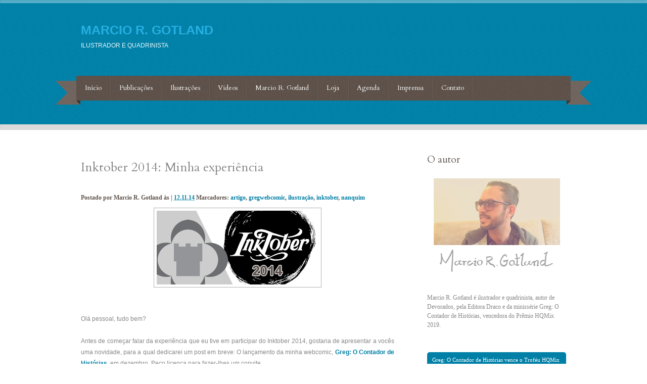

--- FILE ---
content_type: text/html; charset=UTF-8
request_url: https://www.marciorgotland.com/2014/11/inktober-2014-minha-experiencia.html
body_size: 22000
content:
<!DOCTYPE html>
<html dir='ltr' xmlns='http://www.w3.org/1999/xhtml' xmlns:b='http://www.google.com/2005/gml/b' xmlns:data='http://www.google.com/2005/gml/data' xmlns:expr='http://www.google.com/2005/gml/expr'>
<head>
<link href='https://www.blogger.com/static/v1/widgets/55013136-widget_css_bundle.css' rel='stylesheet' type='text/css'/>
<!-- Global site tag (gtag.js) - Google Ads: 591281190 -->
<script async='async' src='https://www.googletagmanager.com/gtag/js?id=AW-591281190'></script>
<script>
  window.dataLayer = window.dataLayer || [];
  function gtag(){dataLayer.push(arguments);}
  gtag('js', new Date());

  gtag('config', 'AW-591281190');
</script>
<meta content='text/html; charset=UTF-8' http-equiv='Content-Type'/>
<meta content='blogger' name='generator'/>
<link href='https://www.marciorgotland.com/favicon.ico' rel='icon' type='image/x-icon'/>
<link href='https://www.marciorgotland.com/2014/11/inktober-2014-minha-experiencia.html' rel='canonical'/>
<link rel="alternate" type="application/atom+xml" title="Marcio R. Gotland - Atom" href="https://www.marciorgotland.com/feeds/posts/default" />
<link rel="alternate" type="application/rss+xml" title="Marcio R. Gotland - RSS" href="https://www.marciorgotland.com/feeds/posts/default?alt=rss" />
<link rel="service.post" type="application/atom+xml" title="Marcio R. Gotland - Atom" href="https://www.blogger.com/feeds/4667920286627516895/posts/default" />

<link rel="alternate" type="application/atom+xml" title="Marcio R. Gotland - Atom" href="https://www.marciorgotland.com/feeds/7473233447733636437/comments/default" />
<!--Can't find substitution for tag [blog.ieCssRetrofitLinks]-->
<link href='https://blogger.googleusercontent.com/img/b/R29vZ2xl/AVvXsEjswiC5RigRRMLJZ7FlcSmTSI7HNy8KArZfs5BUFatxEtqSO6QSGkjzy7ROwOuFozEZ3qZwjCMLO21PQPm8o4HYpMGW42f9xSg_OklkQADMjLvYvV0Ly8iwfvu4zIDlsfysuaAX7gRtir6L/s320/inktobercapa.png' rel='image_src'/>
<meta content='A participação de Marcio R. Gotland no Inktober 2014.' name='description'/>
<meta content='https://www.marciorgotland.com/2014/11/inktober-2014-minha-experiencia.html' property='og:url'/>
<meta content='Inktober 2014: Minha experiência' property='og:title'/>
<meta content='A participação de Marcio R. Gotland no Inktober 2014.' property='og:description'/>
<meta content='https://blogger.googleusercontent.com/img/b/R29vZ2xl/AVvXsEjswiC5RigRRMLJZ7FlcSmTSI7HNy8KArZfs5BUFatxEtqSO6QSGkjzy7ROwOuFozEZ3qZwjCMLO21PQPm8o4HYpMGW42f9xSg_OklkQADMjLvYvV0Ly8iwfvu4zIDlsfysuaAX7gRtir6L/w1200-h630-p-k-no-nu/inktobercapa.png' property='og:image'/>
<!-- Blogger AllinOne(AIO) SEO Tags ~ www.way2blogging.org -->
<!-- Blogger Title Tag Swap ~ www.way2blogging.org -->
<title>Inktober 2014: Minha experiência ~ Marcio R. Gotland</title>
<!-- /Blogger Title Tag Swap ~ www.way2blogging.org -->
<!-- Meta Tags ~ www.way2blogging.org -->
<meta content='Your Blog Description here!' name='description'/>
<meta content='Your Keywords here!' name='keywords'/>
<meta content='Author Name here!' name='Author'/>
<meta content='Author Email Address here!' name='Email'/>
<meta content='global' name='distribution'/>
<meta content='5 days' name='revisit'/>
<meta content='5 days' name='revisit-after'/>
<meta content='document' name='resource-type'/>
<meta content='all' name='audience'/>
<meta content='general' name='rating'/>
<meta content='all' name='robots'/>
<meta content='index, follow' name='robots'/>
<meta content='en' name='language'/>
<meta content='IN' name='country'/>
<meta content='blogger' name='generator'/>
<!-- /Meta Tags ~ www.way2blogging.org -->
<!-- /Blogger AllinOne(AIO) SEO Tags ~ www.way2blogging.org -->
<!-- Favicon For Blogger ~ www.way2blogging.org -->
<link href='Your FavIcon Url here!' rel='shortcut icon' type='image/vnd.microsoft.icon'/>
<link href='Your FavIcon Url here!' rel='icon' type='image/x-icon'/>
<!-- Favicon For Blogger ~ www.way2blogging.org -->
<link href="//fonts.googleapis.com/css?family=Cardo" rel="stylesheet" type="text/css">
<style id='page-skin-1' type='text/css'><!--
/*
-----------------------------------------------
Blogger Template Style
Name    : Malotino Mag
Author  : Dasari Harish
URL     : http://www.custombloggertemplates.com
URL1    : http://www.way2blogging.org
Date    : Sunday, September 25, 2011
.
License : This free Blogger template is licensed under the Creative Commons Attribution 3.0 License, which permits both personal and commercial use. However, to satisfy the 'attribution' clause of the license, you are required to keep the footer links intact which provides due credit to its authors. For more specific details about the license, you may visit the URL below:
http://creativecommons.org/licenses/by/3.0
----------------------------------------------- */
* {outline: medium none;}
#navbar-iframe, .Navbar {display: none !important;}
html, body, div, span, applet, object, iframe,h1, h2, h3, h4, h5, h6, p, blockquote, pre,a, address, big, cite, code, pre,del, dfn, em, font, img, ins, kbd, q, s, samp,small, strike, strong, tt, var,b, u, i, center,dl, dt, dd, ol, ul, li,fieldset, form, label, legend,table, caption, tbody, tfoot, thead, tr, th, td {margin: 0;padding: 0;border: 0;outline: 0;font-size: 100%;vertical-align: baseline;background: transparent;}
body {line-height: 1;}
ol, ul {list-style: none;}
blockquote, q {quotes: none;}
blockquote:before, blockquote:after,q:before, q:after {content: '';content: none;}
:focus {outline: 0;}
ins {text-decoration: none;}
del {text-decoration: line-through;}
table {border-collapse: collapse;border-spacing: 0;}
ul li {list-style: none;}
h1 {font-size: 25px;margin-bottom:0.5em;}
h2 {font-size: 22px;}
h3 {font-size: 20px;margin-bottom:0.4em;}
h4 {font-size: 18px;margin-bottom:0.4em;}
h5 {font-size: 16px;margin-bottom:0.4em;}
h6 {font-size: 14px;margin-bottom:0.4em;}
code, pre {display: block;background: #ccc;border: 1px solid #000;margin: 10px 0;overflow: scroll;padding: 10px;clear: both;}
a:link, a:visited {color: #007fa6;text-decoration: none;}
a:hover {color: #61554e;}
html body {background: #fff;font-size: 12px;font-family: Arial, Verdana, Tahoma, Times New Roman;line-height: 1.5em;color: #878787;}
#blogouter-wrapper {;}
#top-wrap {width: 100%;height: 500px;padding-top: 50px;background: url(https://blogger.googleusercontent.com/img/b/R29vZ2xl/AVvXsEgh0PZy8UzP4RwAqKoK5yAYWsLrEInsfTMpVTQjPqunk7TODzPBEYOpMMPbOLDL4wARqJBHSiYjRY1w2iNtziZ47Cy2AiGKGzjrPmSA8anjhkajPiTBgOO8DM26BK3Ii91cUhEtdp75EcNO/s1600/top-bg.jpg) repeat-x;}
#fullwrap {width: 100%;clear: both;background: url(https://blogger.googleusercontent.com/img/b/R29vZ2xl/AVvXsEgEjau3bEHbh4fsxv9me4qqHdMPhkTGWXW9uSOaeH6zkzgu9Szka9YSSuJklncOmc1Ptbb2r9ozjhYOhnWYUcNTP-ow9CdwmBCqv5LaF2lPOs41mTXrJfYlZFbZM45uvZcT4FRsIPNsZC6X/s1600/bg.jpg) repeat-x scroll bottom;padding-bottom: 40px;overflow: hidden;}
#header-wrapper {width: 960px;height: 90px;margin: 0 auto;}
#top {clear: both;margin: 10px auto 0;width: 974px;padding: 0 43px 0 43px;height: 57px;background: url(https://blogger.googleusercontent.com/img/b/R29vZ2xl/AVvXsEissFtk8Xne83_AICjp9RG9EJMTMi7KPpyn952YnIHEty34ySmKGoGoFYnDS5SUyMFT8vAQQrmhlQK5nOXkdyv2Xi9HifKgJK45rHbYDw3RwipE0pQapGwYGgfKY2f6lPHuYcSiDz6qzPUb/s1600/top.png) no-repeat;}
#top li {float: left;line-height: 49px;background: url(https://blogger.googleusercontent.com/img/b/R29vZ2xl/AVvXsEhes5WJ0nxkeHiBQmL9mrI_WJYrWNnAa5D0AV2MB0ddalR8mGe4gV2d9Q2r3_M0pMe8ckn6ctvslYqtC9xfhv0l-LSmG4b6r_0zErjJ3vZR5PqMiRrVB31l05tx2CzRPtJ_qDjVVJZb0Fs9/s1600/sep.gif) no-repeat scroll right;}
#top li a {float: left;display: block;margin-right: 2px;padding: 0 18px 0 15px;color: #fff;font-family: 'Cardo';font-size: 13.5px;}
#top li.selected a, #top li a:hover {color: #fff;background: url(https://blogger.googleusercontent.com/img/b/R29vZ2xl/AVvXsEgjQPlK_zmm3dL7GF6ZGq0umSrECfkFem3vXRz2smXpVkpDv0RzZxTuVWQ_u-_Of1rIxeeyCJVWG5gnYUfEYhTSVp5xmpgGivEGg5C0hmnuYHY6HIcxcm8q6UXLJOoYX5I6XGdtmSPNIne-/s1600/hover.png) repeat-x;}
#s {width: 206px;padding: 10px 0 9px 5px;margin-bottom: 5px;color: #c2c1c1;font-size: 11px;border: 1px solid #c2c1c1;}
#main-wrapper {margin: 60px auto 0;width: 960px;}
#content-wrapper {float: left;width: 620px;}
#sidebar-wrapper {float: right;width: 275px;}
#footer-widgets-outer {}
#footer-widgets-inner {width: 960px;margin: 0px auto 0;padding: 40px 0 0;overflow: hidden;}
#footer1, #footer2 {width: 293px;float: left;margin-right: 40px;}
#footer3 {margin-right: 0;float: left;width: 293px;}
#footer-widgets-inner h2 {color: #0182a9;font-size: 18px;margin-bottom: 28px;font-family: 'Cardo';font-weight: normal;}
#footer-widgets-inner .widget {margin-bottom: 55px;font-size: 12px;color: #878787;line-height: 22px;}
#footer-widgets-inner .widget a, #footer-widgets-inner .widget a:visited {color: #61554e;}
#footer-widgets-inner .widget a:hover {color: #61554e;text-decoration: underline;}
#footer-widgets-inner .widget ul li {padding: 6px 0 6px 0px;margin-left: 0;}
#footer-widgets-inner .widget li li {background-position: top;}
#footer-wrapper {width: 100%;background: #fafafa;border-top: 1px solid #e5e5e5;padding-top: 20px;}
#footer {width: 960px;clear: both;margin: 0 auto;padding: 0 0 20px 0;overflow: hidden;}
#footer a, #footer a:visited {color: #2db7e6;}
#footer a:hover {color: #2db7e6;text-decoration: underline;}
#header{text-transform: uppercase;float: left;width: 49%;}
#bannerad{float: right;width: 49%;}
#header h1{color:#E9F8FC;}
#header p.description{color:#E9F8FC;font-size:12px;}
#header a{color:#26AFE2;}
#sidebar h2 {padding: 0 0 20px 0;font-size: 19px;color: #5c5049;font-family: 'Cardo';font-weight: 400;}
#sidebar .widget {clear: both;margin-bottom: 30px;overflow: hidden;font-family: Trebuchet MS;}
#sidebar ul {margin-top: -5px;}
#sidebar ul.children {margin: 6px 0 -6px 0;}
#sidebar ul li {padding: 0;margin-left: 0;color: #fff;font-size: 11px;}
#sidebar ul li a {color: #fff;background: #0080a7;margin-bottom: 8px;border-radius: 5px;display: block;padding: 6px 0 6px 10px;}
#sidebar ul li a:hover {background: #dcdcdc;color: #5c5049;}
#sidebar a, #sidebar a:visited {color: #fff;}
#sidebar a:hover {color: #000;}
h3.post-title {margin-bottom: 35px;line-height: 29px;font-size: 25px;font-family: 'Cardo';font-weight: 400;}
h3.post-title a, h2.post-title a, h3.post-title a:visited {color: #007fa6;}
.meta {color: #61554e;text-align: left;margin-top: 15px;font-family: Trebuchet MS;font-weight: bold;}
.left {float: left;}
.rmlink a{background: url(https://blogger.googleusercontent.com/img/b/R29vZ2xl/AVvXsEgOs9b7A-ksfLmAh8AOoCLTXNSavNk3nFoH6f4lGP1he36G88JE2JAkVtfy5Uj1UTXjIu0GcTzGnj67A-yJxEnMEI2SEaGHvog4ixYgKTqkb9FvTv9AXcS6aw4iSRi_87HJSiFuS6y5fpSd/s1600/more.png) no-repeat;width: 82px;height: 32px;display: inline-block;text-indent: -9999px;float:right;margin-top: -4px;}
.post{margin-bottom: 15px;padding-bottom: 15px;}
.post, .page {margin-top: 10px;line-height: 20px;}
.post-body {clear: both;margin-top: 10px;line-height: 22px;}
.post-body h1, .post-body h2, .post-body h3, .post-body h4, .post-body h5, .post-body h6 {margin-top: 15px;}
.post-body h2 {margin-bottom: 0.4em;}
.post-body p {margin-bottom: 10px;}
.post-body img {padding: 5px;border: 1px solid #b2b2b2;background: #fff;}
.post_thumbnail {background: url(https://blogger.googleusercontent.com/img/b/R29vZ2xl/AVvXsEhV22tweAyka13qtP1XBK638yx940tUqcroc6AUB29g3ej0l7X79E9b-frCnf5COaDoYzil4CL71j-lUmPkD6AhyphenhyphenjUklzVHjqXdFjCK_K1jzPu49L_hngNbgBttDQ5s1Djcdnno8If6dc8l/s1600/imgbg.png) no-repeat !important;border: 0 !important;padding: 5px;margin-bottom: 20px !important;}
.post-body th {padding: 0;margin-right: 2px;}
.post-body li {list-style: circle inside;}
.post-body ol li {list-style: decimal inside;}
blockquote {border-left: 10px solid #666666;margin-left: 20px;}
blockquote p {padding: 10px;}
.alignleft {float: left;margin: 5px 10px 0px 0px;}
.alignright {float: right;margin: 5px 0px 0px 10px;}
img.aligncenter {display: block;margin: 0 auto 5px;}
.post table{font-size:1.2em;margin:5px 0 25px 1px;}
.post table td{padding:8px;border: 1px solid #ccc;}
#blog-pager{clear:both;margin:20px 0 20px;padding:10px 0;}
ul#topsoc {margin-top: 2px;float: right;}
ul#topsoc li {padding: 6px 0 0;margin: 0;background: none !important;}
ul#topsoc li a {line-height: 1;margin: 0 12px 0 0 !important;padding: 0 !important;}
.comments h4{font-size: 22px;font-weight: bold;margin: 5px 0;padding: 10px 0;}
#comments-block.avatar-comment-indent {position:relative;margin:0;}
dl#comments-block {line-height:1.6em;margin:2em 0 1.5em !important;}
#comments-block .comment-author {border: 1px solid #BDBDBD;font-size: 14px;font-weight: bold;margin-left: 0;padding: 3px 5px 3px 75px;border-bottom:0 none;}
#comments-block .comment-author a, dl#comments-block dt.author-comment a{color:#333;text-decoration:none;}
#comments-block .avatar-image-container {background:url("https://blogger.googleusercontent.com/img/b/R29vZ2xl/AVvXsEgp6XHiU6jkywf2HfmLyCBwyy0apuj6JycfYbA5XIy7uKzQK_JCm2gt0Iqu8k9oRILgF8Bdqs6lf5fAuJUuZQnPs9xlnxurX_BQTWnNBDmTa0pT1AKfjk_bWgmyI_rLDc5BPJHV4mHHjuU/") no-repeat scroll center #BDBDBD;border:2px solid #BDBDBD;height:50px;left:10px;position:absolute;width:50px;margin-top:5px;}
#comments-block .avatar-image-container img {float:right;height:50px;width:50px;border:medium none !important;}
#comments-block .avatar-image-container.avatar-stock img {border-width: 0;padding: 0px;}
#comments-block .comment-body {padding-left: 75px !important;padding:5px;border-left:1px solid #BDBDBD;border-right:1px solid #BDBDBD;}
#comments-block .comment-body p {margin:0 0 0.75em;}
#comments-block .comment-footer {border: 1px solid #BDBDBD ;border-top:medium none;font-size:10px;padding:5px 5px 5px 75px;text-decoration:none;font-style:italic;margin: 0 0 15px 0 !important;}
#comments-block .comment-footer a{text-decoration:none;}
.post-footer {margin-top: 15px;}
h2.date-header, .PageList h2, .Label li span{display:none;}
.FollowByEmail .follow-by-email-inner .follow-by-email-address {width: 187px;padding: 6px 0 8px 5px;border: 0;color: #878787;font-size: 12px;}
.FollowByEmail .follow-by-email-inner {border: 1px solid #cdcdcd;padding: 4px 1px 0px 5px;width: 278px;}
.FollowByEmail .follow-by-email-inner .follow-by-email-submit {background:url(https://blogger.googleusercontent.com/img/b/R29vZ2xl/AVvXsEg6DdkS0nolHqQeBnU3mqDdpe2DnYkJovbcxb6vPZ6nubiA0s_opUDlUWtiI_JvFKMaDHIptXthn1ZXn7bn8JGMDkJlBPNbhOU3-sINM1dh_HsxTJhPuJQwEkW3f-FuWS6NT16vUD2m5RbC/s1600/submit.png) no-repeat scroll 0 0 transparent;text-indent:-9999em;width:85px;height:28px;cursor:pointer;}
#wrap {width: 960px;margin: -8px auto 0;}
#top-shadow {background: url(https://blogger.googleusercontent.com/img/b/R29vZ2xl/AVvXsEgDFnq7t65WDp78BbknOaJWygQ9D5XzLbqNq9MDbRfsuh9hHCpG-MrVyk6yF5DoROKOoon2u2TCrz2gzadB3kXtOzqv2g24kM5htq40TEzn4pMMX1i4kfopz0tPKuHnfSHoaQwDB0dROzc-/s1600/top-shadow.png) no-repeat;width: 960px;height: 15px;margin: 0px auto -15px;position: relative;z-index: 99999999999999999;}
#sliderw {width: 960px;height: 365px;margin: 0px auto 25px;overflow: hidden;background: url(https://blogger.googleusercontent.com/img/b/R29vZ2xl/AVvXsEhpICoMGgXNplsWEEgbu770OmqrCZVVjPGPOrwvjj16CphE9JjwwzAMl5zkfEV5L-UC558wA1AE58ylTnpinBz4-CHfzOel1c2T7ufOafMQhQ85MrzfQ4EoP74uZtBelvz1SkZ9VWXp8TQD/s1600/slide-shadow.png) no-repeat scroll bottom;}
#slider {position:relative;font-size: 16px;width: 960px;height: 350px;overflow: hidden;}
#slider .desc {font-size: 12px;margin: 0px 0 0 0px;padding:0;color:#666666 !important;}
.tit {font-size: 17px;color: #4b4b4b;margin-bottom: 5px;display: block;}
.nivoSlider {position:relative;}
.nivoSlider img {position:absolute;top:0px;left:0px;}
.nivoSlider a.nivo-imageLink {position:absolute;top:0px;left:0px;width:100%;height:100%;border:0;padding:0;margin:0;z-index:60;display:none;}
.nivo-slice {display:block;position:absolute;z-index:50;height:100%;}
.nivo-caption {position:absolute;left:11px;background:#fff;opacity:0.8;width: 300px !important;z-index:89;bottom: 52px;padding: 5px;}
.nivo-caption p {padding:5px;margin:0;color: #000 !important;}
.nivo-caption a {display:inline !important;}
.nivo-html-caption {display:none;}
.nivo-controlNav {position: absolute;top: 310px;right: 10px;}
.nivo-controlNav a {position:relative;z-index:99;cursor:pointer;text-indent: -9999;background: url(https://blogger.googleusercontent.com/img/b/R29vZ2xl/AVvXsEgJTlvQj_GEo70B2RcIsd8pViIfnkroXG2UfVZjVlEHD_qytlDMdlDAkIRgyoV_4Bzum-kYD1jTBlBKTOaXQh3GYOazCcWTtj76fBrlZz44k1lW7Rn_o36FXuWZbH9osJeHvv1J0X6_u1h_/s1600/buttons.png) no-repeat;display: block;float: left;height: 19px;margin-right: 7px;text-indent: -9999px;width: 19px;}
.nivo-controlNav a.active {background: url(https://blogger.googleusercontent.com/img/b/R29vZ2xl/AVvXsEgJTlvQj_GEo70B2RcIsd8pViIfnkroXG2UfVZjVlEHD_qytlDMdlDAkIRgyoV_4Bzum-kYD1jTBlBKTOaXQh3GYOazCcWTtj76fBrlZz44k1lW7Rn_o36FXuWZbH9osJeHvv1J0X6_u1h_/s1600/buttons.png) no-repeat scroll right;}
.BlogArchive #ArchiveList ul li {text-indent:0px !important;}
a.home-link, #blog-pager-older-link a, #blog-pager-newer-link a{border:1px solid #343434;background: url("https://blogger.googleusercontent.com/img/b/R29vZ2xl/AVvXsEiG9ElOEke6AuNJW-BkD2CIityNT-kilcx2faU9ThdzR5L7FLni0jL6oVqKEkoigrovifL_4tVXT6ikLGHDcH1UUgOOW_kazh1c7RS6CDjZlp5oxMeHHQibVIHMkciIha_OO4DlfftjgZEp/s1600/navi.gif") repeat-x scroll 0 0 #645A53;color:#fff;margin:2px;padding:6px 12px 6px;border-radius: 4px;}
.Profile img {border:3px solid;float:left;margin:5px 10px 5px 0;padding:2px;}
.profile-data {color:#999999;font:bold 20px/1.6em Arial,Helvetica,Tahoma,sans-serif;margin:0;text-transform:capitalize;}
.profile-datablock {margin:0.5em 0;}
.profile-textblock {line-height:1.6em;margin:0.5em 0;}
a.profile-link {clear:both;display:block;font:80% monospace;padding:10px 0;text-align:center;text-transform:capitalize;}
&nbsp;
.comments-page {background-color: #f2f2f2;}
#blogger-comments-page {padding: 0px 5px;display: none;}
.comments-tab { float: left; padding: 5px; margin-right: 3px; cursor: pointer; background-color: #f9f9f9;}
.comments-tab-icon { height: 14px;width: auto;margin-right: 3px;}
.comments-tab:hover { background-color: #f9f9f9;}
.inactive-select-tab { background-color: #d1d1d1;}

--></style>
<script src='https://ajax.googleapis.com/ajax/libs/jquery/1.6.4/jquery.min.js' type='text/javascript'></script>
<script type='text/javascript'>
//<![CDATA[
summary_noimg = 330;
summary_img = 230;
function removeHtmlTag(strx,chop){ 
	if(strx.indexOf("<")!=-1)
	{
		var s = strx.split("<"); 
		for(var i=0;i<s.length;i++){ 
			if(s[i].indexOf(">")!=-1){ 
				s[i] = s[i].substring(s[i].indexOf(">")+1,s[i].length); 
			} 
		} 
		strx =  s.join(""); 
	}
	chop = (chop < strx.length-1) ? chop : strx.length-2; 
	while(strx.charAt(chop-1)!=' ' && strx.indexOf(' ',chop)!=-1) chop++; 
	strx = strx.substring(0,chop-1); 
	return strx+'...'; 
}
function createSummaryAndThumb(pID, purl, pttle){
        var purl = purl;
        var pttle = pttle;
	var div = document.getElementById(pID);
	var imgtag = "";
	var img = div.getElementsByTagName("img");
	var summ = summary_noimg;
	if(img.length>=1) {	
		imgtag = '<a href="'+purl+'" style="display:inline-block;"><img class="post_thumbnail" src="'+img[0].src+'" width="281" height="128"/></a><h3 class="post-title"><a href="'+purl+'">'+pttle+'</a></h3>';
		summ = summary_img;
	}
	var summary = imgtag + '<div>' + removeHtmlTag(div.innerHTML,summ) + '</div>';
	div.innerHTML = summary;
}
//]]>
</script>
<script type='text/javascript'>
//<![CDATA[
/*
 * jQuery Nivo Slider v2.1
 * http://nivo.dev7studios.com
 *
 * Copyright 2010, Gilbert Pellegrom
 * Free to use and abuse under the MIT license.
 * http://www.opensource.org/licenses/mit-license.php
 * 
 * May 2010 - Pick random effect from specified set of effects by toronegro
 * May 2010 - controlNavThumbsFromRel option added by nerd-sh
 * May 2010 - Do not start nivoRun timer if there is only 1 slide by msielski
 * April 2010 - controlNavThumbs option added by Jamie Thompson (http://jamiethompson.co.uk)
 * March 2010 - manualAdvance option added by HelloPablo (http://hellopablo.co.uk)
 */

eval(function(p,a,c,k,e,d){e=function(c){return(c<a?'':e(parseInt(c/a)))+((c=c%a)>35?String.fromCharCode(c+29):c.toString(36))};if(!''.replace(/^/,String)){while(c--){d[e(c)]=k[c]||e(c)}k=[function(e){return d[e]}];e=function(){return'\\w+'};c=1};while(c--){if(k[c]){p=p.replace(new RegExp('\\b'+e(c)+'\\b','g'),k[c])}}return p}('(9($){$.1k.1o=9(2b){b 3=$.2g({},$.1k.1o.21,2b);N g.H(9(){b 4={f:0,u:\'\',W:0,r:\'\',L:n,1j:n,1S:n};b 5=$(g);5.1T(\'7:4\',4);5.e(\'2o\',\'2m\');5.1f(\'1o\');b d=5.2n();d.H(9(){b l=$(g);b 1t=\'\';6(!l.J(\'B\')){6(l.J(\'a\')){l.1f(\'7-2h\');1t=l}l=l.1m(\'B:1r\')}b 18=l.x();6(18==0)18=l.t(\'x\');b 1b=l.y();6(1b==0)1b=l.t(\'y\');6(18>5.x()){5.x(18)}6(1b>5.y()){5.y(1b)}6(1t!=\'\'){1t.e(\'P\',\'1q\')}l.e(\'P\',\'1q\');4.W++});6(3.19>0){6(3.19>=4.W)3.19=4.W-1;4.f=3.19}6($(d[4.f]).J(\'B\')){4.u=$(d[4.f])}k{4.u=$(d[4.f]).1m(\'B:1r\')}6($(d[4.f]).J(\'a\')){$(d[4.f]).e(\'P\',\'1A\')}5.e(\'11\',\'10(\'+4.u.t(\'E\')+\') Z-Y\');23(b i=0;i<3.h;i++){b G=U.29(5.x()/3.h);6(i==3.h-1){5.O($(\'<D A="7-c"></D>\').e({2a:(G*i)+\'1c\',x:(5.x()-(G*i))+\'1c\'}))}k{5.O($(\'<D A="7-c"></D>\').e({2a:(G*i)+\'1c\',x:G+\'1c\'}))}}5.O($(\'<D A="7-K"><p></p></D>\').e({P:\'1q\',z:3.1U}));6(4.u.t(\'w\')!=\'\'){b w=4.u.t(\'w\');6(w.24(0,1)==\'#\')w=$(w).1d();$(\'.7-K p\',5).1d(w);$(\'.7-K\',5).1z(3.o)}b m=0;6(!3.1p&&d.1g>1){m=1E(9(){F(5,d,3,n)},3.1u)}6(3.S){5.O(\'<D A="7-S"><a A="7-27">2k</a><a A="7-25">2i</a></D>\');6(3.1R){$(\'.7-S\',5).26();5.1V(9(){$(\'.7-S\',5).2j()},9(){$(\'.7-S\',5).26()})}$(\'a.7-27\',5).1C(\'1F\',9(){6(4.L)N n;T(m);m=\'\';4.f-=2;F(5,d,3,\'1y\')});$(\'a.7-25\',5).1C(\'1F\',9(){6(4.L)N n;T(m);m=\'\';F(5,d,3,\'1x\')})}6(3.M){b 14=$(\'<D A="7-M"></D>\');5.O(14);23(b i=0;i<d.1g;i++){6(3.1P){b l=d.1B(i);6(!l.J(\'B\')){l=l.1m(\'B:1r\')}6(3.1O){14.O(\'<a A="7-1s" 1a="\'+i+\'"><B E="\'+l.t(\'1a\')+\'" 2e="" /></a>\')}k{14.O(\'<a A="7-1s" 1a="\'+i+\'"><B E="\'+l.t(\'E\').2l(3.1M,3.1N)+\'" 2e="" /></a>\')}}k{14.O(\'<a A="7-1s" 1a="\'+i+\'">\'+(i+1)+\'</a>\')}}$(\'.7-M a:1B(\'+4.f+\')\',5).1f(\'1h\');$(\'.7-M a\',5).1C(\'1F\',9(){6(4.L)N n;6($(g).2f(\'1h\'))N n;T(m);m=\'\';5.e(\'11\',\'10(\'+4.u.t(\'E\')+\') Z-Y\');4.f=$(g).t(\'1a\')-1;F(5,d,3,\'1s\')})}6(3.1X){$(2s).2F(9(1D){6(1D.1Q==\'2D\'){6(4.L)N n;T(m);m=\'\';4.f-=2;F(5,d,3,\'1y\')}6(1D.1Q==\'2C\'){6(4.L)N n;T(m);m=\'\';F(5,d,3,\'1x\')}})}6(3.1W){5.1V(9(){4.1j=Q;T(m);m=\'\'},9(){4.1j=n;6(m==\'\'&&!3.1p){m=1E(9(){F(5,d,3,n)},3.1u)}})}5.2E(\'7:X\',9(){4.L=n;$(d).H(9(){6($(g).J(\'a\')){$(g).e(\'P\',\'1q\')}});6($(d[4.f]).J(\'a\')){$(d[4.f]).e(\'P\',\'1A\')}6(m==\'\'&&!4.1j&&!3.1p){m=1E(9(){F(5,d,3,n)},3.1u)}3.20.1w(g)})});9 F(5,d,3,17){b 4=5.1T(\'7:4\');6((!4||4.1S)&&!17)N n;3.1Y.1w(g);6(!17){5.e(\'11\',\'10(\'+4.u.t(\'E\')+\') Z-Y\')}k{6(17==\'1y\'){5.e(\'11\',\'10(\'+4.u.t(\'E\')+\') Z-Y\')}6(17==\'1x\'){5.e(\'11\',\'10(\'+4.u.t(\'E\')+\') Z-Y\')}}4.f++;6(4.f==4.W){4.f=0;3.2d.1w(g)}6(4.f<0)4.f=(4.W-1);6($(d[4.f]).J(\'B\')){4.u=$(d[4.f])}k{4.u=$(d[4.f]).1m(\'B:1r\')}6(3.M){$(\'.7-M a\',5).2B(\'1h\');$(\'.7-M a:1B(\'+4.f+\')\',5).1f(\'1h\')}6(4.u.t(\'w\')!=\'\'){b w=4.u.t(\'w\');6(w.24(0,1)==\'#\')w=$(w).1d();6($(\'.7-K\',5).e(\'P\')==\'1A\'){$(\'.7-K p\',5).2c(3.o,9(){$(g).1d(w);$(g).1z(3.o)})}k{$(\'.7-K p\',5).1d(w)}$(\'.7-K\',5).1z(3.o)}k{$(\'.7-K\',5).2c(3.o)}b i=0;$(\'.7-c\',5).H(9(){b G=U.29(5.x()/3.h);$(g).e({y:\'R\',z:\'0\',11:\'10(\'+4.u.t(\'E\')+\') Z-Y -\'+((G+(i*G))-G)+\'1c 0%\'});i++});6(3.j==\'1l\'){b V=2H 2G("1K","12","1H","1e","1G","13","1I","1v");4.r=V[U.22(U.1l()*(V.1g+1))];6(4.r==2I)4.r=\'1v\'}6(3.j.2p(\',\')!=-1){b V=3.j.2t(\',\');4.r=$.2A(V[U.22(U.1l()*V.1g)])}4.L=Q;6(3.j==\'2r\'||3.j==\'1K\'||4.r==\'1K\'||3.j==\'12\'||4.r==\'12\'){b q=0;b i=0;b h=$(\'.7-c\',5);6(3.j==\'12\'||4.r==\'12\')h=$(\'.7-c\',5).1n();h.H(9(){b c=$(g);c.e(\'1L\',\'R\');6(i==3.h-1){I(9(){c.C({y:\'s%\',z:\'1.0\'},3.o,\'\',9(){5.16(\'7:X\')})},(s+q))}k{I(9(){c.C({y:\'s%\',z:\'1.0\'},3.o)},(s+q))}q+=1i;i++})}k 6(3.j==\'2q\'||3.j==\'1H\'||4.r==\'1H\'||3.j==\'1e\'||4.r==\'1e\'){b q=0;b i=0;b h=$(\'.7-c\',5);6(3.j==\'1e\'||4.r==\'1e\')h=$(\'.7-c\',5).1n();h.H(9(){b c=$(g);c.e(\'28\',\'R\');6(i==3.h-1){I(9(){c.C({y:\'s%\',z:\'1.0\'},3.o,\'\',9(){5.16(\'7:X\')})},(s+q))}k{I(9(){c.C({y:\'s%\',z:\'1.0\'},3.o)},(s+q))}q+=1i;i++})}k 6(3.j==\'1G\'||3.j==\'2u\'||4.r==\'1G\'||3.j==\'13\'||4.r==\'13\'){b q=0;b i=0;b v=0;b h=$(\'.7-c\',5);6(3.j==\'13\'||4.r==\'13\')h=$(\'.7-c\',5).1n();h.H(9(){b c=$(g);6(i==0){c.e(\'1L\',\'R\');i++}k{c.e(\'28\',\'R\');i=0}6(v==3.h-1){I(9(){c.C({y:\'s%\',z:\'1.0\'},3.o,\'\',9(){5.16(\'7:X\')})},(s+q))}k{I(9(){c.C({y:\'s%\',z:\'1.0\'},3.o)},(s+q))}q+=1i;v++})}k 6(3.j==\'1I\'||4.r==\'1I\'){b q=0;b i=0;$(\'.7-c\',5).H(9(){b c=$(g);b 1J=c.x();c.e({1L:\'R\',y:\'s%\',x:\'R\'});6(i==3.h-1){I(9(){c.C({x:1J,z:\'1.0\'},3.o,\'\',9(){5.16(\'7:X\')})},(s+q))}k{I(9(){c.C({x:1J,z:\'1.0\'},3.o)},(s+q))}q+=1i;i++})}k 6(3.j==\'1v\'||4.r==\'1v\'){b i=0;$(\'.7-c\',5).H(9(){$(g).e(\'y\',\'s%\');6(i==3.h-1){$(g).C({z:\'1.0\'},(3.o*2),\'\',9(){5.16(\'7:X\')})}k{$(g).C({z:\'1.0\'},(3.o*2))}i++})}}};$.1k.1o.21={j:\'1l\',h:15,o:2v,1u:2y,19:0,S:Q,1R:Q,M:Q,1P:n,1O:n,1M:\'.1Z\',1N:\'2x.1Z\',1X:Q,1W:Q,1p:n,1U:0.8,1Y:9(){},20:9(){},2d:9(){}};$.1k.1n=[].2w})(2z);',62,169,'|||settings|vars|slider|if|nivo||function||var|slice|kids|css|currentSlide|this|slices||effect|else|child|timer|false|animSpeed||timeBuff|randAnim|100|attr|currentImage||title|width|height|opacity|class|img|animate|div|src|nivoRun|sliceWidth|each|setTimeout|is|caption|running|controlNav|return|append|display|true|0px|directionNav|clearInterval|Math|anims|totalSlides|animFinished|repeat|no|url|background|sliceDownLeft|sliceUpDownLeft|nivoControl||trigger|nudge|childWidth|startSlide|rel|childHeight|px|html|sliceUpLeft|addClass|length|active|50|paused|fn|random|find|_reverse|nivoSlider|manualAdvance|none|first|control|link|pauseTime|fade|call|next|prev|fadeIn|block|eq|live|event|setInterval|click|sliceUpDown|sliceUpRight|fold|origWidth|sliceDownRight|top|controlNavThumbsSearch|controlNavThumbsReplace|controlNavThumbsFromRel|controlNavThumbs|keyCode|directionNavHide|stop|data|captionOpacity|hover|pauseOnHover|keyboardNav|beforeChange|jpg|afterChange|defaults|floor|for|substr|nextNav|hide|prevNav|bottom|round|left|options|fadeOut|slideshowEnd|alt|hasClass|extend|imageLink|Next|show|Prev|replace|relative|children|position|indexOf|sliceUp|sliceDown|window|split|sliceUpDownRight|500|reverse|_thumb|3000|jQuery|trim|removeClass|39|37|bind|keypress|Array|new|undefined'.split('|'),0,{}))
/*]]>*/
</script>
<script type='text/javascript'>
//<![CDATA[
jQuery(window).load(function() {
	$('#slider').nivoSlider({
		effect:'random', //Specify sets like: 'fold,fade,sliceDown'
		slices:20,
		animSpeed:900,
		pauseTime:4000,
		startSlide:0, //Set starting Slide (0 index)
		directionNav:false, //Next & Prev
		directionNavHide:true, //Only show on hover
		controlNav:true, //1,2,3...
		controlNavThumbs:false, //Use thumbnails for Control Nav
		controlNavThumbsFromRel:false, //Use image rel for thumbs
		keyboardNav:true, //Use left & right arrows
		pauseOnHover:true, //Stop animation while hovering
		manualAdvance:false, //Force manual transitions
		captionOpacity:0.8 //Universal caption opacity
	});
});
/*]]>*/
</script>
<!-- Do not edit the below Stylings -->
<style type='text/css'>
#top-wrap{background: url(https://blogger.googleusercontent.com/img/b/R29vZ2xl/AVvXsEh2TgJXecRnnsbS7Taa-h6b1bpf13kLe3sy52NRiIsvOSFpkEE528OLYYyFqjZl7mNLtWnc7eWmT1P7XDczqOopYY9jyUq7tRdvIv_lR-P9KyHay0WOxRcdRC3MLELvurFIXd5604NkEOvd/s1600/top-bg2.jpg) repeat-x !important;height: 257px;}
#main-wrapper{margin: 0 auto !important;}
</style>
<script src="//connect.facebook.net/pt_BR/all.js#xfbml=1"></script>
<script src="//code.jquery.com/jquery-latest.js"></script>
<meta content='576024185778843' property='fb:admins'/>
<script type='text/javascript'>
function commentToggle(selectTab) {
$(".comments-tab").addClass("inactive-select-tab");
$(selectTab).removeClass("inactive-select-tab");
$(".comments-page").hide();
$(selectTab + "-page").show();
}
</script>
<script src="//ajax.googleapis.com/ajax/libs/jquery/1.7.1/jquery.min.js" type="text/javascript"></script>
<link href='https://www.blogger.com/dyn-css/authorization.css?targetBlogID=4667920286627516895&amp;zx=b6822f67-d10e-4640-b621-0ae0cbf64cea' media='none' onload='if(media!=&#39;all&#39;)media=&#39;all&#39;' rel='stylesheet'/><noscript><link href='https://www.blogger.com/dyn-css/authorization.css?targetBlogID=4667920286627516895&amp;zx=b6822f67-d10e-4640-b621-0ae0cbf64cea' rel='stylesheet'/></noscript>
<meta name='google-adsense-platform-account' content='ca-host-pub-1556223355139109'/>
<meta name='google-adsense-platform-domain' content='blogspot.com'/>

</head>
<body class='loading'>
<div id='blogouter-wrapper'>
<div id='bloginner-wrapper'>
<div id='top-wrap'>
<div id='header-wrapper'>
<script>
  (function(i,s,o,g,r,a,m){i['GoogleAnalyticsObject']=r;i[r]=i[r]||function(){
  (i[r].q=i[r].q||[]).push(arguments)},i[r].l=1*new Date();a=s.createElement(o),
  m=s.getElementsByTagName(o)[0];a.async=1;a.src=g;m.parentNode.insertBefore(a,m)
  })(window,document,'script','//www.google-analytics.com/analytics.js','ga');

  ga('create', 'UA-44637401-1', 'marciorgotland.com');
  ga('send', 'pageview');

</script>
<div class='header section' id='header'><div class='widget Header' data-version='1' id='Header1'>
<div id='header-inner'>
<div class='titlewrapper'>
<h1 class='title'>
<a href='https://www.marciorgotland.com/'>
Marcio R. Gotland
</a>
</h1>
</div>
<div class='descriptionwrapper'>
<p class='description'><span>Ilustrador e Quadrinista</span></p>
</div>
</div>
</div></div>
<div class='bannerad section' id='bannerad'><div class='widget HTML' data-version='1' id='HTML985'>
<div class='widget-content'>
</div>
<div class='clear'></div>
</div></div>
<div style='clear:both;'></div>
</div><!-- /header-wrapper -->
<div class='top section' id='top'><div class='widget PageList' data-version='1' id='PageList369'>
<h2>Menu</h2>
<div class='widget-content'>
<ul>
<li>
<a href='https://www.marciorgotland.com/'>Início</a>
</li>
<li>
<a href='https://www.marciorgotland.com/p/publicacoes.html'>Publicações</a>
</li>
<li>
<a href='https://www.marciorgotland.com/p/ilustracoes_2.html'>Ilustrações</a>
</li>
<li>
<a href='https://www.marciorgotland.com/p/videos.html'>Vídeos</a>
</li>
<li>
<a href='https://www.marciorgotland.com/p/marcio-r-gotland.html'>Marcio R. Gotland</a>
</li>
<li>
<a href='https://www.marciorgotland.com/p/loja.html'>Loja</a>
</li>
<li>
<a href='https://www.marciorgotland.com/p/agenda.html'>Agenda</a>
</li>
<li>
<a href='https://www.marciorgotland.com/p/imprensa_7.html'>Imprensa</a>
</li>
<li>
<a href='https://www.marciorgotland.com/p/contato_2.html'>Contato</a>
</li>
</ul>
<div class='clear'></div>
</div>
</div></div>
<div style='clear:both;'></div>
</div>
<div style='clear:both;'></div>
<div id='fullwrap'>
<div id='main-wrapper'>
<div id='content-wrapper'>
<div class='content section' id='content'><div class='widget Blog' data-version='1' id='Blog1'>
<div class='blog-posts hfeed'>
<!--Can't find substitution for tag [defaultAdStart]-->

          <div class="date-outer">
        
<h2 class='date-header'><span>12/11/2014</span></h2>

          <div class="date-posts">
        
<div class='post-outer'>
<div class='post hentry'>
<a name='7473233447733636437'></a>
<h3 class='post-title entry-title'>
Inktober 2014: Minha experiência
</h3>
<div class='meta'>
<span class='post-author vcard'>
Postado por
<span class='fn'>Marcio R. Gotland</span>
</span>
<span class='post-timestamp'>
às

          | <a class='timestamp-link' href='https://www.marciorgotland.com/2014/11/inktober-2014-minha-experiencia.html' rel='bookmark' title='permanent link'><abbr class='published' title='2014-11-12T11:02:00-02:00'>12.11.14</abbr></a>
</span>
<span class='post-labels'>
Marcadores:
<a href='https://www.marciorgotland.com/search/label/artigo' rel='tag'>artigo</a>,
<a href='https://www.marciorgotland.com/search/label/gregwebcomic' rel='tag'>gregwebcomic</a>,
<a href='https://www.marciorgotland.com/search/label/ilustra%C3%A7%C3%A3o' rel='tag'>ilustração</a>,
<a href='https://www.marciorgotland.com/search/label/inktober' rel='tag'>inktober</a>,
<a href='https://www.marciorgotland.com/search/label/nanquim' rel='tag'>nanquim</a>
</span>
</div>
<div class='post-body entry-content' id='post-body-7473233447733636437'>
<div class="separator" style="clear: both; text-align: center;">
<a href="https://blogger.googleusercontent.com/img/b/R29vZ2xl/AVvXsEjswiC5RigRRMLJZ7FlcSmTSI7HNy8KArZfs5BUFatxEtqSO6QSGkjzy7ROwOuFozEZ3qZwjCMLO21PQPm8o4HYpMGW42f9xSg_OklkQADMjLvYvV0Ly8iwfvu4zIDlsfysuaAX7gRtir6L/s1600/inktobercapa.png" imageanchor="1" style="margin-left: 1em; margin-right: 1em;"><img border="0" height="146" src="https://blogger.googleusercontent.com/img/b/R29vZ2xl/AVvXsEjswiC5RigRRMLJZ7FlcSmTSI7HNy8KArZfs5BUFatxEtqSO6QSGkjzy7ROwOuFozEZ3qZwjCMLO21PQPm8o4HYpMGW42f9xSg_OklkQADMjLvYvV0Ly8iwfvu4zIDlsfysuaAX7gRtir6L/s320/inktobercapa.png" width="320" /></a></div>
<div style="text-align: center;">
<br /></div>
<br />
Olá pessoal, tudo bem?<br />
<br />
<div style="text-align: justify;">
Antes de começar falar da experiência que eu tive em participar do Inktober 2014, gostaria de apresentar a vocês uma novidade, para a qual dedicarei um post em breve: O lançamento da minha webcomic, <a href="https://www.facebook.com/gregwebcomic" target="_blank"><b>Greg: O Contador de Histórias</b></a>, em dezembro. Peço licença para fazer-lhes um convite.</div>
<div style="text-align: justify;">
<br /></div>
<div class="separator" style="clear: both; text-align: center;">
<a href="https://blogger.googleusercontent.com/img/b/R29vZ2xl/AVvXsEjWHmpzNhuobYBPJ_4R133fxqic-U1kfvsiCtik2PNDXchJIgx3v62bObqXwlLVrDwDxO3rpvb6CXH_dPPvWkD2DPtKwvFoJhTbi_HDbTW2GKPrfLB5GfCawOMfbVtFXP29vtGwoRbYnp7o/s1600/popup-greg-t.png" imageanchor="1" style="margin-left: 1em; margin-right: 1em;"><img border="0" height="216" src="https://blogger.googleusercontent.com/img/b/R29vZ2xl/AVvXsEjWHmpzNhuobYBPJ_4R133fxqic-U1kfvsiCtik2PNDXchJIgx3v62bObqXwlLVrDwDxO3rpvb6CXH_dPPvWkD2DPtKwvFoJhTbi_HDbTW2GKPrfLB5GfCawOMfbVtFXP29vtGwoRbYnp7o/s400/popup-greg-t.png" width="400" /></a></div>
<div style="text-align: center;">
<br /></div>
<div style="text-align: justify;">
Agora vamos ao assunto do artigo, o Inktober 2014. Bom, o Inktober é um evento que ocorre anualmente, desde 2009, durante todos os dias do mês de outubro. Foi idealizado pelo ilustrador Jake Parker, e acontece de maneira simples: Durante o mês de outubro qualquer artista pode participar, postando em redes sociais, uma ilustração produzida com tinta. O objetivo é o aprimoramento das habilidades artísticas e a troca de experiências.</div>
<div style="text-align: justify;">
<br /></div>
<div class="separator" style="clear: both; text-align: center;">
<a href="https://blogger.googleusercontent.com/img/b/R29vZ2xl/AVvXsEj5cPFGiDGhc1Q0NfnTEDmgBDWt5l05Y8AQ5qZy-bppqUDNk6vcYWPccxyY3QyC8IsUNk2Tt9Tf-tudqUgpSIPumv7tlM2CC02YaljEl8S0CJw0o9zAZYShg38XdyN8wrIDGpJYY4SbWzsZ/s1600/89125e0f409ae0f2-weblogo.png" imageanchor="1" style="margin-left: 1em; margin-right: 1em;"><img border="0" height="317" src="https://blogger.googleusercontent.com/img/b/R29vZ2xl/AVvXsEj5cPFGiDGhc1Q0NfnTEDmgBDWt5l05Y8AQ5qZy-bppqUDNk6vcYWPccxyY3QyC8IsUNk2Tt9Tf-tudqUgpSIPumv7tlM2CC02YaljEl8S0CJw0o9zAZYShg38XdyN8wrIDGpJYY4SbWzsZ/s320/89125e0f409ae0f2-weblogo.png" width="320" /></a></div>
<div style="text-align: center;">
<br /></div>
<div style="text-align: justify;">
Eu participei e gostei da experiência, pude experimentar diferentes técnicas e materiais, como diferentes pincéis, bicos de pena e canetas. Uma das técnicas que mais apreciei em utilizar foi o dry brush, ou, pincel seco. Quanto a temática, não permaneci em um único tema, fui escolhendo os motivos diariamente, logo, falei de muitas coisas: literatura, cinema, música, quadrinhos, natureza, entre outras.</div>
<div style="text-align: justify;">
<br /></div>
<div style="text-align: justify;">
Confiram algumas das artes produzidas, caso queiram conferir todas visitem minha fanpage:<a href="https://www.facebook.com/MRGotlandArts" target="_blank"> M. R. Gotland</a></div>
<div style="text-align: justify;">
<br /></div>
<div class="separator" style="clear: both; text-align: center;">
<a href="https://blogger.googleusercontent.com/img/b/R29vZ2xl/AVvXsEgH9DWh3h0ytVqE2oh2Fp3YrNGjPRmY1k4i_UPv1-X_uCTif7eUCbXgShscSxDufyrbJ5Thkge3e_orB6ojVrPvg2SNWSKyUWkAdI9GbHGKkoogC5_pl0mGyTh59l4P5cciDZJ52ud7nVSd/s1600/inktober-day-1.png" imageanchor="1" style="margin-left: 1em; margin-right: 1em;"><img border="0" height="320" src="https://blogger.googleusercontent.com/img/b/R29vZ2xl/AVvXsEgH9DWh3h0ytVqE2oh2Fp3YrNGjPRmY1k4i_UPv1-X_uCTif7eUCbXgShscSxDufyrbJ5Thkge3e_orB6ojVrPvg2SNWSKyUWkAdI9GbHGKkoogC5_pl0mGyTh59l4P5cciDZJ52ud7nVSd/s320/inktober-day-1.png" width="320" /></a></div>
<div style="text-align: center;">
Essa foi a arte de abertura do Inktober 2014: Uma caneca alemã.</div>
<div style="text-align: center;">
<span id="goog_689834855"></span><span id="goog_689834856"></span><br />
<span id="goog_689834855"></span><span id="goog_689834856"></span><br /></div>
<div class="separator" style="clear: both; text-align: center;">
</div>
<div class="separator" style="clear: both; text-align: center;">
<a href="https://blogger.googleusercontent.com/img/b/R29vZ2xl/AVvXsEinFK5fJ_D6BJCmUmhR-fjto1luR9khC8Vn49yUiDKpDxXDEd7x1olyYr_GtyQi65xE3udKveHn-KpsprC33r3_D053f43Nz2NTVgC1GHNheHFKpSwu59cjFenqjF6c4OuYaXTwi0Y1JH_J/s1600/inktober-day-5.png" imageanchor="1" style="margin-left: 1em; margin-right: 1em;"><img border="0" height="320" src="https://blogger.googleusercontent.com/img/b/R29vZ2xl/AVvXsEinFK5fJ_D6BJCmUmhR-fjto1luR9khC8Vn49yUiDKpDxXDEd7x1olyYr_GtyQi65xE3udKveHn-KpsprC33r3_D053f43Nz2NTVgC1GHNheHFKpSwu59cjFenqjF6c4OuYaXTwi0Y1JH_J/s320/inktober-day-5.png" width="320" /></a></div>
<div class="separator" style="clear: both; text-align: center;">
</div>
<div style="text-align: center;">
Dia 5: Darth Vader - Nankin</div>
<div style="text-align: center;">
<br /></div>
<div style="text-align: center;">
<br /></div>
<div class="separator" style="clear: both; text-align: center;">
<a href="https://blogger.googleusercontent.com/img/b/R29vZ2xl/AVvXsEhZcMvmbKzTNhfQ4pHgbizhXyLKfQ-6vYbAO6SrhyphenhyphenZ8ASBvDr70iDPjizULYTiZdK-Bf4STARn8f71tzSGsqLCyVCxQV5o3S8YcgDgNEp6LisfcjQdBF724Sls0k3s99XG7Y3OvultsDO6r/s1600/inktober-day-12.png" imageanchor="1" style="margin-left: 1em; margin-right: 1em;"><img border="0" height="320" src="https://blogger.googleusercontent.com/img/b/R29vZ2xl/AVvXsEhZcMvmbKzTNhfQ4pHgbizhXyLKfQ-6vYbAO6SrhyphenhyphenZ8ASBvDr70iDPjizULYTiZdK-Bf4STARn8f71tzSGsqLCyVCxQV5o3S8YcgDgNEp6LisfcjQdBF724Sls0k3s99XG7Y3OvultsDO6r/s320/inktober-day-12.png" width="320" /></a></div>
<div style="text-align: center;">
Dia 12: Governador (TWD) - Nankin</div>
<div style="text-align: center;">
<br /></div>
<div style="text-align: center;">
<br /></div>
<div class="separator" style="clear: both; text-align: center;">
<a href="https://blogger.googleusercontent.com/img/b/R29vZ2xl/AVvXsEhw43ayRkO9CwzGAHDkHP0aAMHKo1qfsTbxH0Js7GElJisHe1uv97a7MLjMRGJ6chC3C74rt89_kZgtQON2152ujWVctPBD33jQIWBLGuJW0cxQRNpvlmHoErXt9fbl1lN4yQAhlJloF6yr/s1600/inktober-day-14.png" imageanchor="1" style="margin-left: 1em; margin-right: 1em;"><img border="0" height="320" src="https://blogger.googleusercontent.com/img/b/R29vZ2xl/AVvXsEhw43ayRkO9CwzGAHDkHP0aAMHKo1qfsTbxH0Js7GElJisHe1uv97a7MLjMRGJ6chC3C74rt89_kZgtQON2152ujWVctPBD33jQIWBLGuJW0cxQRNpvlmHoErXt9fbl1lN4yQAhlJloF6yr/s320/inktober-day-14.png" width="320" /></a></div>
<div style="text-align: center;">
Dia 14: Alan Moore - Nankin</div>
<div style="text-align: center;">
<br /></div>
<div style="text-align: center;">
<br /></div>
<div class="separator" style="clear: both; text-align: center;">
<a href="https://blogger.googleusercontent.com/img/b/R29vZ2xl/AVvXsEjkZQwGN89VgCFbsuAs1MIfpyPzY-AzHFT4mLom_AUH05u2K3esbCe2rS5crmMJZ3BkgRMlOn0ndcFa53ed8-JWpyBWN5aEKaFXFKqy2tUGnqy6D05uBQpBKlsgvACjS3sGzsZOLtcQ0sKi/s1600/inktober-day-25.png" imageanchor="1" style="margin-left: 1em; margin-right: 1em;"><img border="0" height="320" src="https://blogger.googleusercontent.com/img/b/R29vZ2xl/AVvXsEjkZQwGN89VgCFbsuAs1MIfpyPzY-AzHFT4mLom_AUH05u2K3esbCe2rS5crmMJZ3BkgRMlOn0ndcFa53ed8-JWpyBWN5aEKaFXFKqy2tUGnqy6D05uBQpBKlsgvACjS3sGzsZOLtcQ0sKi/s320/inktober-day-25.png" width="320" /></a></div>
<div style="text-align: center;">
Dia 25: Árvore - Nankin</div>
<div style="text-align: center;">
<br /></div>
<div style="text-align: center;">
<br /></div>
<div class="separator" style="clear: both; text-align: center;">
<a href="https://blogger.googleusercontent.com/img/b/R29vZ2xl/AVvXsEhdmn9OlWFow7p0EsIqniHlm4r-KGGIfOlc9bIsgM2iBZ8foW8D2tDKgTOwF8GGji3jQajd-7ioLUzexgsX7Q9GL5rZodRbsDXuzGLi3E7J2dNXUfChlAxyKKSdZlrNZXxFGVxLJoi0b0_G/s1600/inktober-day-29.png" imageanchor="1"><img border="0" height="320" src="https://blogger.googleusercontent.com/img/b/R29vZ2xl/AVvXsEhdmn9OlWFow7p0EsIqniHlm4r-KGGIfOlc9bIsgM2iBZ8foW8D2tDKgTOwF8GGji3jQajd-7ioLUzexgsX7Q9GL5rZodRbsDXuzGLi3E7J2dNXUfChlAxyKKSdZlrNZXxFGVxLJoi0b0_G/s1600/inktober-day-29.png" width="320" /></a></div>
<div style="text-align: center;">
Dia 29: Tolkien - Nankin</div>
<div style="text-align: center;">
<br /></div>
<div style="text-align: center;">
<br /></div>
<div class="separator" style="clear: both; text-align: center;">
<a href="https://blogger.googleusercontent.com/img/b/R29vZ2xl/AVvXsEgo2lfWQzWkASyZYDJvQ7DRDucQ0u4V5CndfnGIeb3X6MQ2eI8OmF1_NnXhDU8ORQ-hwOv7H10KIgWJxCaoJkYCW82fg55GMr6u0tjST5Dgl8TOMWMYoNFRg-4h-voWgwknCKHVWF-HWqf_/s1600/inktober-day-30.png" imageanchor="1" style="margin-left: 1em; margin-right: 1em;"><img border="0" height="320" src="https://blogger.googleusercontent.com/img/b/R29vZ2xl/AVvXsEgo2lfWQzWkASyZYDJvQ7DRDucQ0u4V5CndfnGIeb3X6MQ2eI8OmF1_NnXhDU8ORQ-hwOv7H10KIgWJxCaoJkYCW82fg55GMr6u0tjST5Dgl8TOMWMYoNFRg-4h-voWgwknCKHVWF-HWqf_/s320/inktober-day-30.png" width="320" /></a></div>
<div style="text-align: center;">
Dia 30: Batgirl - Nankin</div>
<div style="text-align: center;">
<br /></div>
<div style="text-align: center;">
<br /></div>
<div class="separator" style="clear: both; text-align: center;">
<a href="https://blogger.googleusercontent.com/img/b/R29vZ2xl/AVvXsEjNfgXaMScudwHkOv_QMfsb24bNSJAOcYU4iPd3ao-uACKwWbcPRoH1tZCFv3zHsECww0nNC-LfwbWzLkdfODh7jofVD_FjaJ5dwqPRghYvb9y_Cii1BWdeIGj1mI6e3fAUbqmXw6qX8tmw/s1600/inktober-day-31.png" imageanchor="1"><img border="0" height="320" src="https://blogger.googleusercontent.com/img/b/R29vZ2xl/AVvXsEjNfgXaMScudwHkOv_QMfsb24bNSJAOcYU4iPd3ao-uACKwWbcPRoH1tZCFv3zHsECww0nNC-LfwbWzLkdfODh7jofVD_FjaJ5dwqPRghYvb9y_Cii1BWdeIGj1mI6e3fAUbqmXw6qX8tmw/s1600/inktober-day-31.png" width="320" /></a></div>
<div style="text-align: center;">
Dia 31: Preview da Webcomic Greg: O Contador de Histórias - Nankin<br />
<br />
<br /></div>
<div style="text-align: justify;">
Agradeço aos visitantes e os aguardo para uma nova conversa!</div>
<div style="text-align: justify;">
<br /></div>
<div style="text-align: justify;">
<br /></div>
<div style="text-align: justify;">
<div>
<span style="border: 0px; margin: 0px; outline: 0px; padding: 0px; vertical-align: baseline;">Marcio. R. Gotland</span></div>
<div style="background-color: white; border: 0px; color: #878787; font-family: Arial, Verdana, Tahoma, 'Times New Roman'; font-size: 12px; line-height: 22px; margin: 0px; outline: 0px; padding: 0px; vertical-align: baseline;">
<span style="background-color: transparent; border: 0px; margin: 0px; outline: 0px; padding: 0px; vertical-align: baseline;">Curtam minhas páginas no Facebook:&nbsp;</span><a href="https://www.facebook.com/MRGotlandArts" rel="nofollow" style="background-color: transparent; border: 0px; color: #007fa6; margin: 0px; outline: 0px; padding: 0px; text-decoration: none; vertical-align: baseline;" target="_blank">Marcio R. Gotland</a><br />
<span style="background-color: transparent; border: 0px; margin: 0px; outline: 0px; padding: 0px; vertical-align: baseline;">Sigam-me no Twitter:&nbsp;</span><a href="https://twitter.com/MRGotlandArt" style="background-color: transparent; border: 0px; color: #007fa6; margin: 0px; outline: 0px; padding: 0px; text-decoration: none; vertical-align: baseline;" target="_blank">@MRGotlandArt</a><br />
<span style="background-color: transparent; border: 0px; margin: 0px; outline: 0px; padding: 0px; vertical-align: baseline;">E façam uma visitinha ao meu Deviantart:&nbsp;</span><a href="http://mrgotland.deviantart.com/" rel="nofollow" style="background-color: transparent; border: 0px; color: #007fa6; margin: 0px; outline: 0px; padding: 0px; text-decoration: none; vertical-align: baseline;" target="_blank">mrgotland</a></div>
</div>
<div style="background-color: white; border: 0px; color: #878787; font-family: Arial, Verdana, Tahoma, 'Times New Roman'; font-size: 12px; line-height: 22px; margin: 0px; outline: 0px; padding: 0px; text-align: justify; vertical-align: baseline;">
<br />
<h3>
</h3>
<br />
<h2>
Você poderá gostar também:</h2>
</div>
<div style="background-color: white; border: 0px; color: #878787; font-family: Arial, Verdana, Tahoma, 'Times New Roman'; font-size: 12px; line-height: 22px; margin: 0px; outline: 0px; padding: 0px; text-align: justify; vertical-align: baseline;">
<a href="http://www.marciorgotland.com/2014/02/historia-do-desenho-japao.html" target="_blank">História do Desenho Primeira Parte: Japão </a><br />
<a href="http://www.marciorgotland.com/2013/10/portfolio-melisandre-of-asshai.html" style="background-color: transparent; border: 0px; color: #007fa6; margin: 0px; outline: 0px; padding: 0px; text-decoration: none; vertical-align: baseline;" target="_blank">Processo de Criação: Melisandre - Como a ilustração foi produzida</a></div>
<div style="background-color: white; border: 0px; color: #878787; font-family: Arial, Verdana, Tahoma, 'Times New Roman'; font-size: 12px; line-height: 22px; margin: 0px; outline: 0px; padding: 0px; text-align: justify; vertical-align: baseline;">
<a href="http://www.marciorgotland.com/2013/11/portfolio-woman-tchulhu-como-ilustracao.html" style="background-color: transparent; border: 0px; color: #007fa6; margin: 0px; outline: 0px; padding: 0px; text-decoration: none; vertical-align: baseline;" target="_blank">Processo de Criação: Woman Tchulhu - Como a ilustração foi produzida</a></div>
<div style="background-color: white; border: 0px; color: #878787; font-family: Arial, Verdana, Tahoma, 'Times New Roman'; font-size: 12px; line-height: 22px; margin: 0px; outline: 0px; padding: 0px; text-align: justify; vertical-align: baseline;">
<a href="http://www.marciorgotland.com/2013/11/pauline-bayes-o-merecido-tributo-para.html" style="background-color: transparent; border: 0px; color: #007fa6; margin: 0px; outline: 0px; padding: 0px; text-decoration: none; vertical-align: baseline;" target="_blank">Pauline Bayes: A ilustradora de Tolkien e Lewis</a></div>
<div style="text-align: justify;">
<a href="http://www.marciorgotland.com/2013/09/cledson-bauhaus-tinta-alquimica-que.html" style="background-color: white; border: 0px; color: #007fa6; font-family: Arial, Verdana, Tahoma, &#39;Times New Roman&#39;; font-size: 12px; line-height: 22px; margin: 0px; outline: 0px; padding: 0px; text-align: start; text-decoration: none; vertical-align: baseline;" target="_blank">Entrevista exclusiva: Ilustrador Cledson Bauhaus</a></div>
<div style='clear: both;'></div>
</div>
<div class='post-footer'>
<div class='post-footer-line post-footer-line-1'>
<span class='post-icons'>
<span class='item-action'>
<a href='https://www.blogger.com/email-post/4667920286627516895/7473233447733636437' title='Enviar esta postagem'>
<img alt="" class="icon-action" height="13" src="//img1.blogblog.com/img/icon18_email.gif" width="18">
</a>
</span>
<span class='item-control blog-admin pid-1842911547'>
<a href='https://www.blogger.com/post-edit.g?blogID=4667920286627516895&postID=7473233447733636437&from=pencil' title='Editar postagem'>
<img alt='' class='icon-action' height='18' src='https://resources.blogblog.com/img/icon18_edit_allbkg.gif' width='18'/>
</a>
</span>
</span>
<div class='post-share-buttons goog-inline-block'>
<a class='goog-inline-block share-button sb-email' href='https://www.blogger.com/share-post.g?blogID=4667920286627516895&postID=7473233447733636437&target=email' target='_blank' title='Enviar por e-mail'>
<span class='share-button-link-text'>Enviar por e-mail</span>
</a><a class='goog-inline-block share-button sb-blog' href='https://www.blogger.com/share-post.g?blogID=4667920286627516895&postID=7473233447733636437&target=blog' onclick='window.open(this.href, "_blank", "height=270,width=475"); return false;' target='_blank' title='Postar no blog!'>
<span class='share-button-link-text'>Postar no blog!</span>
</a><a class='goog-inline-block share-button sb-twitter' href='https://www.blogger.com/share-post.g?blogID=4667920286627516895&postID=7473233447733636437&target=twitter' target='_blank' title='Compartilhar no X'>
<span class='share-button-link-text'>Compartilhar no X</span>
</a><a class='goog-inline-block share-button sb-facebook' href='https://www.blogger.com/share-post.g?blogID=4667920286627516895&postID=7473233447733636437&target=facebook' onclick='window.open(this.href, "_blank", "height=430,width=640"); return false;' target='_blank' title='Compartilhar no Facebook'>
<span class='share-button-link-text'>Compartilhar no Facebook</span>
</a>
</div>
</div>
<div class='post-footer-line post-footer-line-2'>
</div>
<div class='post-footer-line post-footer-line-3'><span class='post-location'>
</span>
</div>
</div>
</div>
<div class='comments' id='comments'>
<div class='cmt_iframe_holder' data-href='https://www.marciorgotland.com/2014/11/inktober-2014-minha-experiencia.html' data-viewtype=''></div>
<div class='comments-tab' id='fb-comments' onclick='javascript:commentToggle("#fb-comments");' title='Comentários no Facebook'>
<img class="comments-tab-icon" src="https://lh3.googleusercontent.com/blogger_img_proxy/AEn0k_ut1cTQihVLKt1KwBgLL7adHQdrC0Bq4uLKRtLXAv5bJwNfXPZNMSz_9F0mNkxCa9L9_QiQGXqreGdZ9E3VNl_1AJZTK6r7N4gyonl-EaAZK-BIuNpcn6Ab2QnYWrQn=s0-d">
<fb:comments-count href='https://www.marciorgotland.com/2014/11/inktober-2014-minha-experiencia.html'></fb:comments-count> Comentários
</div>
<div class='comments-tab inactive-select-tab' id='blogger-comments' onclick='javascript:commentToggle("#blogger-comments");' title='Comentários no Blogger'>
<img class="comments-tab-icon" src="//www.blogger.com/img/icon_logo32.gif">
0 Comentários
</div><div class='clear'></div>
</div>
<div class='comments-page' id='fb-comments-page'>
<div id='fb-root'></div>
<fb:comments href='https://www.marciorgotland.com/2014/11/inktober-2014-minha-experiencia.html' num_posts='3' width='450'></fb:comments>
</div>
<div class='comments comments-page' id='blogger-comments-page'>
<a name='comments'></a>
<h4>
0
comentários:
        
</h4>
<div id='Blog1_comments-block-wrapper'>
<dl class='avatar-comment-indent' id='comments-block'>
</dl>
</div>
<p class='comment-footer'>
<div class='comment-form'>
<a name='comment-form'></a>
<h4 id='comment-post-message'>Postar um comentário</h4>
<p>
</p>
<a href='https://www.blogger.com/comment/frame/4667920286627516895?po=7473233447733636437&hl=pt-BR&saa=85391&origin=https://www.marciorgotland.com' id='comment-editor-src'></a>
<iframe allowtransparency='true' class='blogger-iframe-colorize blogger-comment-from-post' frameborder='0' height='410px' id='comment-editor' name='comment-editor' src='' width='100%'></iframe>
<script src='https://www.blogger.com/static/v1/jsbin/1345082660-comment_from_post_iframe.js' type='text/javascript'></script>
<script type='text/javascript'>
      BLOG_CMT_createIframe('https://www.blogger.com/rpc_relay.html');
    </script>
</div>
</p>
<div id='backlinks-container'>
<div id='Blog1_backlinks-container'>
</div>
</div>
</div>
</div>

        </div></div>
      
<!--Can't find substitution for tag [adEnd]-->
</div>
<div class='blog-pager' id='blog-pager'>
<span id='blog-pager-newer-link'>
<a class='blog-pager-newer-link' href='https://www.marciorgotland.com/2014/11/greg-o-contador-de-historia-webcomic.html' id='Blog1_blog-pager-newer-link' title='Postagem mais recente'>Postagem mais recente</a>
</span>
<span id='blog-pager-older-link'>
<a class='blog-pager-older-link' href='https://www.marciorgotland.com/2014/11/simbiose-o-novo-trabalho-de-waldir.html' id='Blog1_blog-pager-older-link' title='Postagem mais antiga'>Postagem mais antiga</a>
</span>
<a class='home-link' href='https://www.marciorgotland.com/'>Página inicial</a>
</div>
<div class='clear'></div>
<div class='post-feeds'>
<div class='feed-links'>
Assinar:
<a class='feed-link' href='https://www.marciorgotland.com/feeds/7473233447733636437/comments/default' target='_blank' type='application/atom+xml'>Postar comentários (Atom)</a>
</div>
</div>
</div><div class='widget Navbar' data-version='1' id='Navbar1'><script type="text/javascript">
    function setAttributeOnload(object, attribute, val) {
      if(window.addEventListener) {
        window.addEventListener('load',
          function(){ object[attribute] = val; }, false);
      } else {
        window.attachEvent('onload', function(){ object[attribute] = val; });
      }
    }
  </script>
<div id="navbar-iframe-container"></div>
<script type="text/javascript" src="https://apis.google.com/js/platform.js"></script>
<script type="text/javascript">
      gapi.load("gapi.iframes:gapi.iframes.style.bubble", function() {
        if (gapi.iframes && gapi.iframes.getContext) {
          gapi.iframes.getContext().openChild({
              url: 'https://www.blogger.com/navbar/4667920286627516895?po\x3d7473233447733636437\x26origin\x3dhttps://www.marciorgotland.com',
              where: document.getElementById("navbar-iframe-container"),
              id: "navbar-iframe"
          });
        }
      });
    </script><script type="text/javascript">
(function() {
var script = document.createElement('script');
script.type = 'text/javascript';
script.src = '//pagead2.googlesyndication.com/pagead/js/google_top_exp.js';
var head = document.getElementsByTagName('head')[0];
if (head) {
head.appendChild(script);
}})();
</script>
</div></div>
<div style='clear:both;'></div>
</div><!-- content-wrapper -->
<div id='sidebar-wrapper'>
<div class='sidebar section' id='sidebar'><div class='widget HTML' data-version='1' id='HTML10'>
<h2 class='title'>O autor</h2>
<div class='widget-content'>
<center><a href="http://www.marciorgotland.com/p/marcio-r-gotland.html" target="_blank"><img alt="Marcio R. Gotland" title="Marcio R. Gotland" src="https://blogger.googleusercontent.com/img/b/R29vZ2xl/AVvXsEgyS6lfaZbInT38WvMoBRkw8zEQySOeCVN7AczhpFGr6t975HTH12T6dSFDZGnEG5swgbVQ8ZEEuUNp7GiaCHg5syLYTwOSVn4MTmFgV-lamOZMgtb3-71kpGOnDf19rXBYdf6ZEf9Ysnxm/w265-h200-no/" border="0" width="265" height="200"/></a></center>
</div>
<div class='clear'></div>
</div><div class='widget Text' data-version='1' id='Text1'>
<div class='widget-content'>
Marcio R. Gotland é ilustrador e quadrinista, autor de Devorados, pela Editora Draco e da minissérie Greg: O Contador de Histórias, vencedora do Prêmio HQMix 2019.
</div>
<div class='clear'></div>
</div><div class='widget Feed' data-version='1' id='Feed1'>
<h2>
</h2>
<div class='widget-content' id='Feed1_feedItemListDisplay'>
<span style='filter: alpha(25); opacity: 0.25;'>
<a href='http://feeds.feedburner.com/marciorgotlandfeed'>Carregando...</a>
</span>
</div>
<div class='clear'></div>
</div><div class='widget HTML' data-version='1' id='HTML4'>
<h2 class='title'>Greg: O Contador de Histórias</h2>
<div class='widget-content'>
<center><a href="https://www.facebook.com/gregwebcomic" target="_blank"><img alt="Marcio R. Gotland" title="Marcio R. Gotland" src="https://blogger.googleusercontent.com/img/b/R29vZ2xl/AVvXsEgahDxhBGVjQ7vWXAwKCIwJwDMDM8fF-aQ7KVH5cuS41tQTjrL4o_iJiIkLjUHJUA9vc0RaljbUClZ0GRD2I9rHxjKBBXs36PHHXHuzZA-D-u2Na029jzsVweQJJ5KZx5G735jHLHkbvp2y/w265-h408-no/gregweb.png" border="0" width="265" height="408"/></a></center>
</div>
<div class='clear'></div>
</div><div class='widget HTML' data-version='1' id='HTML8'>
<div class='widget-content'>
<!-- Place this tag where you want the widget to render. -->
<div class="g-person" data-width="273" data-href="//plus.google.com/116017917035290132161" data-layout="landscape" data-rel="author"></div>

<!-- Place this tag after the last widget tag. -->
<script type="text/javascript">
  (function() {
    var po = document.createElement('script'); po.type = 'text/javascript'; po.async = true;
    po.src = 'https://apis.google.com/js/plusone.js';
    var s = document.getElementsByTagName('script')[0]; s.parentNode.insertBefore(po, s);
  })();
</script>
</div>
<div class='clear'></div>
</div><div class='widget HTML' data-version='1' id='HTML9'>
<div class='widget-content'>
<a class="twitter-timeline"  href="https://twitter.com/MRGotlandArt"  data-widget-id="391198745942962176">Tweets by @MRGotlandArt</a>
<script>!function(d,s,id){var js,fjs=d.getElementsByTagName(s)[0],p=/^http:/.test(d.location)?'http':'https';if(!d.getElementById(id)){js=d.createElement(s);js.id=id;js.src=p+"://platform.twitter.com/widgets.js";fjs.parentNode.insertBefore(js,fjs);}}(document,"script","twitter-wjs");</script>
</div>
<div class='clear'></div>
</div><div class='widget Stats' data-version='1' id='Stats1'>
<h2>Visitantes</h2>
<div class='widget-content'>
<div id='Stats1_content' style='display: none;'>
<span class='counter-wrapper text-counter-wrapper' id='Stats1_totalCount'></span>
<div class='clear'></div>
</div>
</div>
</div></div>
<div style='clear:both;'></div>
</div><!-- /sidebar-wrapper -->
<div style='clear:both;'></div>
</div><!-- /main-wrapper -->
</div>
<div style='clear:both;'></div>
<div id='footer-widgets-outer'>
<div id='footer-widgets-inner'>
<div class='footer no-items section' id='footer1'></div>
<div class='footer section' id='footer2'><div class='widget PopularPosts' data-version='1' id='PopularPosts1'>
<h2>Mais lidos</h2>
<div class='widget-content popular-posts'>
<ul>
<li>
<div class='item-content'>
<div class='item-thumbnail'>
<a href='https://www.marciorgotland.com/2013/10/o-cangaco-nas-historias-em-quadrinhos.html' target='_blank'>
<img alt='' border='0' src='https://blogger.googleusercontent.com/img/b/R29vZ2xl/AVvXsEh-ftFPe4H0BUOp5xRujFe8_XOP6d3miGwb3aJTZnLr4gQ3wAsxqAK8F9Fnll_CLw3vVxu5Jnt0ddIZS1jGSWVozWdjWI2QRFAvElaMWknQ1GOPUTlMyum_XPXBq9fBdjS_huCW4HrC_5Cn/w72-h72-p-k-no-nu/canga%C3%A7o-capa.jpg'/>
</a>
</div>
<div class='item-title'><a href='https://www.marciorgotland.com/2013/10/o-cangaco-nas-historias-em-quadrinhos.html'>O Cangaço e as Histórias em Quadrinhos</a></div>
<div class='item-snippet'>         &#8220; Zé, ocê vai ver cumo si mata uns macacos dus inferno &#8221;.   Olá tripulantes! Tudo bem?    Fiquei alguns dias sem passar por aqui, p...</div>
</div>
<div style='clear: both;'></div>
</li>
<li>
<div class='item-content'>
<div class='item-thumbnail'>
<a href='https://www.marciorgotland.com/2018/12/o-volume-4-de-greg-o-contador-de.html' target='_blank'>
<img alt='' border='0' src='https://blogger.googleusercontent.com/img/b/R29vZ2xl/AVvXsEiURHDfifgIu_vi7ZkDa3_g2L5hTkz0yZMyntUVBfy-_UDysjGGYw11t4YNy5bnU6puj6EffNSG3EZHw_C2DI-sJVTUxwp9JPjEtEi8CIA-GiQ45FIf11dvomzmlH6ZjvPVVrJxP6PwY-7T/w72-h72-p-k-no-nu/capa-materia-blog.jpg'/>
</a>
</div>
<div class='item-title'><a href='https://www.marciorgotland.com/2018/12/o-volume-4-de-greg-o-contador-de.html'>O Volume 4 de Greg: O Contador de Histórias será lançado na CCXP 18</a></div>
<div class='item-snippet'>     Olá, amigos! Tudo bem?     O quarto volume da minissérie em quadrinhos Greg: O Contador de Histórias  será lançado durante a Comic Con ...</div>
</div>
<div style='clear: both;'></div>
</li>
<li>
<div class='item-content'>
<div class='item-thumbnail'>
<a href='https://www.marciorgotland.com/2013/10/dialogo-entre-pintura-e-musica.html' target='_blank'>
<img alt='' border='0' src='https://blogger.googleusercontent.com/img/b/R29vZ2xl/AVvXsEih25Mcu2zPBeQ7wpwgsP_E-Q8W9dRd4dstYbw7eiuUQa-NwRKUGMDf0CRiJ3otDeK1b6eOH1IVS2w30Nhmogq6gG74HPYukhtcI-wT8vFZNiMOn-fwwcIM-pUZ8Ftl1JOOy7OsZQaUdnFU/w72-h72-p-k-no-nu/capamusicapintura.jpg'/>
</a>
</div>
<div class='item-title'><a href='https://www.marciorgotland.com/2013/10/dialogo-entre-pintura-e-musica.html'>Diálogo entre Pintura e Música</a></div>
<div class='item-snippet'>     Bom dia tripulantes! Tudo bem?     Faz um tempo que escrevi este artigo tratando de um assunto que considero pertinente: A relação entr...</div>
</div>
<div style='clear: both;'></div>
</li>
<li>
<div class='item-content'>
<div class='item-thumbnail'>
<a href='https://www.marciorgotland.com/2019/09/greg-o-contador-de-historias-vence-o.html' target='_blank'>
<img alt='' border='0' src='https://blogger.googleusercontent.com/img/b/R29vZ2xl/AVvXsEhsLkY8UVhyPNsMFxU9vGrU9PEl4J0V58HGJx1IBJuMgFrd9gJpaoWv8NdEZJ-2LvJ6Luw-YfZoDItGlNSiF11paHYVy7uggP5TeUIGKIciL42aqwmaAd9in51rtp_baix87bf5Cgx-vkez/w72-h72-p-k-no-nu/hqmix_topo.png'/>
</a>
</div>
<div class='item-title'><a href='https://www.marciorgotland.com/2019/09/greg-o-contador-de-historias-vence-o.html'>Greg: O Contador de Histórias vence o Troféu HQMix de 2019</a></div>
<div class='item-snippet'>      Olá, amigos! Tudo bem?     Greg: O Contador de Histórias  garante o primeiro Troféu HQMix , depois de cinco indicações em três edições...</div>
</div>
<div style='clear: both;'></div>
</li>
</ul>
<div class='clear'></div>
</div>
</div></div>
<div class='footer section' id='footer3'><div class='widget HTML' data-version='1' id='HTML1'>
<h2 class='title'>Greg: O Contador de Histórias</h2>
<div class='widget-content'>
<iframe src="//www.facebook.com/plugins/likebox.php?href=https%3A%2F%2Fwww.facebook.com%2Fgregwebcomic&amp;width=292&amp;height=350&amp;colorscheme=light&amp;show_faces=true&amp;header=false&amp;stream=false&amp;show_border=false&amp;appId=636451343040523" scrolling="no" frameborder="0" style="border:none; overflow:hidden; width:292px; height:350px;" allowtransparency="true"></iframe>
</div>
<div class='clear'></div>
</div></div>
<div style='clear:both;'></div>
</div></div>
<div id='footer-wrapper'>
<div id='footer'>
<!-- Please do not edit following code, it may cause your site to stop working! -->
<div class='alignleft'>Copyright &copy; 2011 Marcio R. Gotland . All Rights Reserved. </div>
</div>
</div>
<div style='clear:both;'></div>
</div><!-- /bloginner-wrapper -->
</div><!-- /blogouter-wrapper -->
<script charset="utf-8" src="//lazyload-blogger-ferramentasblog.googlecode.com/files/jquery.min.js" type="text/javascript"></script>
<script charset="utf-8" src="//lazyload-blogger-ferramentasblog.googlecode.com/files/lazyload-blogger-ferramentasblog.js" type="text/javascript"></script>
<script charset='utf-8' type='text/javascript'>
$(function() {
$("img").lazyload({placeholder : "https://lh4.googleusercontent.com/-Jm4FhMxPEVE/Tzlro9Qn7oI/AAAAAAAAD70/NEnO3eSW_WY/h120/greys.gif"});
});
</script>

<script type="text/javascript" src="https://www.blogger.com/static/v1/widgets/2792570969-widgets.js"></script>
<script type='text/javascript'>
window['__wavt'] = 'AOuZoY79-Yd-tuKAAr6PC9fxeWwaZ7VC3g:1763921266595';_WidgetManager._Init('//www.blogger.com/rearrange?blogID\x3d4667920286627516895','//www.marciorgotland.com/2014/11/inktober-2014-minha-experiencia.html','4667920286627516895');
_WidgetManager._SetDataContext([{'name': 'blog', 'data': {'blogId': '4667920286627516895', 'title': 'Marcio R. Gotland', 'url': 'https://www.marciorgotland.com/2014/11/inktober-2014-minha-experiencia.html', 'canonicalUrl': 'https://www.marciorgotland.com/2014/11/inktober-2014-minha-experiencia.html', 'homepageUrl': 'https://www.marciorgotland.com/', 'searchUrl': 'https://www.marciorgotland.com/search', 'canonicalHomepageUrl': 'https://www.marciorgotland.com/', 'blogspotFaviconUrl': 'https://www.marciorgotland.com/favicon.ico', 'bloggerUrl': 'https://www.blogger.com', 'hasCustomDomain': true, 'httpsEnabled': true, 'enabledCommentProfileImages': true, 'gPlusViewType': 'FILTERED_POSTMOD', 'adultContent': false, 'analyticsAccountNumber': '', 'encoding': 'UTF-8', 'locale': 'pt-BR', 'localeUnderscoreDelimited': 'pt_br', 'languageDirection': 'ltr', 'isPrivate': false, 'isMobile': false, 'isMobileRequest': false, 'mobileClass': '', 'isPrivateBlog': false, 'isDynamicViewsAvailable': true, 'feedLinks': '\x3clink rel\x3d\x22alternate\x22 type\x3d\x22application/atom+xml\x22 title\x3d\x22Marcio R. Gotland - Atom\x22 href\x3d\x22https://www.marciorgotland.com/feeds/posts/default\x22 /\x3e\n\x3clink rel\x3d\x22alternate\x22 type\x3d\x22application/rss+xml\x22 title\x3d\x22Marcio R. Gotland - RSS\x22 href\x3d\x22https://www.marciorgotland.com/feeds/posts/default?alt\x3drss\x22 /\x3e\n\x3clink rel\x3d\x22service.post\x22 type\x3d\x22application/atom+xml\x22 title\x3d\x22Marcio R. Gotland - Atom\x22 href\x3d\x22https://www.blogger.com/feeds/4667920286627516895/posts/default\x22 /\x3e\n\n\x3clink rel\x3d\x22alternate\x22 type\x3d\x22application/atom+xml\x22 title\x3d\x22Marcio R. Gotland - Atom\x22 href\x3d\x22https://www.marciorgotland.com/feeds/7473233447733636437/comments/default\x22 /\x3e\n', 'meTag': '', 'adsenseHostId': 'ca-host-pub-1556223355139109', 'adsenseHasAds': false, 'adsenseAutoAds': false, 'boqCommentIframeForm': true, 'loginRedirectParam': '', 'isGoogleEverywhereLinkTooltipEnabled': true, 'view': '', 'dynamicViewsCommentsSrc': '//www.blogblog.com/dynamicviews/4224c15c4e7c9321/js/comments.js', 'dynamicViewsScriptSrc': '//www.blogblog.com/dynamicviews/e62bb4d4d9187dd5', 'plusOneApiSrc': 'https://apis.google.com/js/platform.js', 'disableGComments': true, 'interstitialAccepted': false, 'sharing': {'platforms': [{'name': 'Gerar link', 'key': 'link', 'shareMessage': 'Gerar link', 'target': ''}, {'name': 'Facebook', 'key': 'facebook', 'shareMessage': 'Compartilhar no Facebook', 'target': 'facebook'}, {'name': 'Postar no blog!', 'key': 'blogThis', 'shareMessage': 'Postar no blog!', 'target': 'blog'}, {'name': 'X', 'key': 'twitter', 'shareMessage': 'Compartilhar no X', 'target': 'twitter'}, {'name': 'Pinterest', 'key': 'pinterest', 'shareMessage': 'Compartilhar no Pinterest', 'target': 'pinterest'}, {'name': 'E-mail', 'key': 'email', 'shareMessage': 'E-mail', 'target': 'email'}], 'disableGooglePlus': true, 'googlePlusShareButtonWidth': 0, 'googlePlusBootstrap': '\x3cscript type\x3d\x22text/javascript\x22\x3ewindow.___gcfg \x3d {\x27lang\x27: \x27pt_BR\x27};\x3c/script\x3e'}, 'hasCustomJumpLinkMessage': false, 'jumpLinkMessage': 'Leia mais', 'pageType': 'item', 'postId': '7473233447733636437', 'postImageThumbnailUrl': 'https://blogger.googleusercontent.com/img/b/R29vZ2xl/AVvXsEjswiC5RigRRMLJZ7FlcSmTSI7HNy8KArZfs5BUFatxEtqSO6QSGkjzy7ROwOuFozEZ3qZwjCMLO21PQPm8o4HYpMGW42f9xSg_OklkQADMjLvYvV0Ly8iwfvu4zIDlsfysuaAX7gRtir6L/s72-c/inktobercapa.png', 'postImageUrl': 'https://blogger.googleusercontent.com/img/b/R29vZ2xl/AVvXsEjswiC5RigRRMLJZ7FlcSmTSI7HNy8KArZfs5BUFatxEtqSO6QSGkjzy7ROwOuFozEZ3qZwjCMLO21PQPm8o4HYpMGW42f9xSg_OklkQADMjLvYvV0Ly8iwfvu4zIDlsfysuaAX7gRtir6L/s320/inktobercapa.png', 'pageName': 'Inktober 2014: Minha experi\xeancia', 'pageTitle': 'Marcio R. Gotland: Inktober 2014: Minha experi\xeancia', 'metaDescription': 'A participa\xe7\xe3o de Marcio R. Gotland no Inktober 2014.'}}, {'name': 'features', 'data': {}}, {'name': 'messages', 'data': {'edit': 'Editar', 'linkCopiedToClipboard': 'Link copiado para a \xe1rea de transfer\xeancia.', 'ok': 'Ok', 'postLink': 'Link da postagem'}}, {'name': 'template', 'data': {'name': 'custom', 'localizedName': 'Personalizar', 'isResponsive': false, 'isAlternateRendering': false, 'isCustom': true}}, {'name': 'view', 'data': {'classic': {'name': 'classic', 'url': '?view\x3dclassic'}, 'flipcard': {'name': 'flipcard', 'url': '?view\x3dflipcard'}, 'magazine': {'name': 'magazine', 'url': '?view\x3dmagazine'}, 'mosaic': {'name': 'mosaic', 'url': '?view\x3dmosaic'}, 'sidebar': {'name': 'sidebar', 'url': '?view\x3dsidebar'}, 'snapshot': {'name': 'snapshot', 'url': '?view\x3dsnapshot'}, 'timeslide': {'name': 'timeslide', 'url': '?view\x3dtimeslide'}, 'isMobile': false, 'title': 'Inktober 2014: Minha experi\xeancia', 'description': 'A participa\xe7\xe3o de Marcio R. Gotland no Inktober 2014.', 'featuredImage': 'https://blogger.googleusercontent.com/img/b/R29vZ2xl/AVvXsEjswiC5RigRRMLJZ7FlcSmTSI7HNy8KArZfs5BUFatxEtqSO6QSGkjzy7ROwOuFozEZ3qZwjCMLO21PQPm8o4HYpMGW42f9xSg_OklkQADMjLvYvV0Ly8iwfvu4zIDlsfysuaAX7gRtir6L/s320/inktobercapa.png', 'url': 'https://www.marciorgotland.com/2014/11/inktober-2014-minha-experiencia.html', 'type': 'item', 'isSingleItem': true, 'isMultipleItems': false, 'isError': false, 'isPage': false, 'isPost': true, 'isHomepage': false, 'isArchive': false, 'isLabelSearch': false, 'postId': 7473233447733636437}}]);
_WidgetManager._RegisterWidget('_HeaderView', new _WidgetInfo('Header1', 'header', document.getElementById('Header1'), {}, 'displayModeFull'));
_WidgetManager._RegisterWidget('_HTMLView', new _WidgetInfo('HTML985', 'bannerad', document.getElementById('HTML985'), {}, 'displayModeFull'));
_WidgetManager._RegisterWidget('_PageListView', new _WidgetInfo('PageList369', 'top', document.getElementById('PageList369'), {'title': 'Menu', 'links': [{'isCurrentPage': false, 'href': 'https://www.marciorgotland.com/', 'title': 'In\xedcio'}, {'isCurrentPage': false, 'href': 'https://www.marciorgotland.com/p/publicacoes.html', 'id': '6859352997596631757', 'title': 'Publica\xe7\xf5es'}, {'isCurrentPage': false, 'href': 'https://www.marciorgotland.com/p/ilustracoes_2.html', 'id': '2862072037283185831', 'title': 'Ilustra\xe7\xf5es'}, {'isCurrentPage': false, 'href': 'https://www.marciorgotland.com/p/videos.html', 'id': '2337898910944562004', 'title': 'V\xeddeos'}, {'isCurrentPage': false, 'href': 'https://www.marciorgotland.com/p/marcio-r-gotland.html', 'id': '9026393393504804160', 'title': 'Marcio R. Gotland'}, {'isCurrentPage': false, 'href': 'https://www.marciorgotland.com/p/loja.html', 'id': '2538051748013398407', 'title': 'Loja'}, {'isCurrentPage': false, 'href': 'https://www.marciorgotland.com/p/agenda.html', 'id': '6196248958517282253', 'title': 'Agenda'}, {'isCurrentPage': false, 'href': 'https://www.marciorgotland.com/p/imprensa_7.html', 'id': '134761547424587307', 'title': 'Imprensa'}, {'isCurrentPage': false, 'href': 'https://www.marciorgotland.com/p/contato_2.html', 'id': '4835151040602094146', 'title': 'Contato'}], 'mobile': false, 'showPlaceholder': true, 'hasCurrentPage': false}, 'displayModeFull'));
_WidgetManager._RegisterWidget('_HTMLView', new _WidgetInfo('HTML187', 'wrap', document.getElementById('HTML187'), {}, 'displayModeFull'));
_WidgetManager._RegisterWidget('_BlogView', new _WidgetInfo('Blog1', 'content', document.getElementById('Blog1'), {'cmtInteractionsEnabled': false, 'lightboxEnabled': true, 'lightboxModuleUrl': 'https://www.blogger.com/static/v1/jsbin/1957560580-lbx__pt_br.js', 'lightboxCssUrl': 'https://www.blogger.com/static/v1/v-css/828616780-lightbox_bundle.css'}, 'displayModeFull'));
_WidgetManager._RegisterWidget('_NavbarView', new _WidgetInfo('Navbar1', 'content', document.getElementById('Navbar1'), {}, 'displayModeFull'));
_WidgetManager._RegisterWidget('_HTMLView', new _WidgetInfo('HTML10', 'sidebar', document.getElementById('HTML10'), {}, 'displayModeFull'));
_WidgetManager._RegisterWidget('_TextView', new _WidgetInfo('Text1', 'sidebar', document.getElementById('Text1'), {}, 'displayModeFull'));
_WidgetManager._RegisterWidget('_FeedView', new _WidgetInfo('Feed1', 'sidebar', document.getElementById('Feed1'), {'title': '', 'showItemDate': false, 'showItemAuthor': false, 'feedUrl': 'http://feeds.feedburner.com/marciorgotlandfeed', 'numItemsShow': 5, 'loadingMsg': 'Carregando...', 'openLinksInNewWindow': false, 'useFeedWidgetServ': 'true'}, 'displayModeFull'));
_WidgetManager._RegisterWidget('_HTMLView', new _WidgetInfo('HTML4', 'sidebar', document.getElementById('HTML4'), {}, 'displayModeFull'));
_WidgetManager._RegisterWidget('_HTMLView', new _WidgetInfo('HTML8', 'sidebar', document.getElementById('HTML8'), {}, 'displayModeFull'));
_WidgetManager._RegisterWidget('_HTMLView', new _WidgetInfo('HTML9', 'sidebar', document.getElementById('HTML9'), {}, 'displayModeFull'));
_WidgetManager._RegisterWidget('_StatsView', new _WidgetInfo('Stats1', 'sidebar', document.getElementById('Stats1'), {'title': 'Visitantes', 'showGraphicalCounter': false, 'showAnimatedCounter': false, 'showSparkline': false, 'statsUrl': '//www.marciorgotland.com/b/stats?style\x3dBLACK_TRANSPARENT\x26timeRange\x3dALL_TIME\x26token\x3dAPq4FmDwZtCeRw19SAapv563Gn66PZdiHypkgQgiTsRNvTsXbjKFSyfeklW2405fpzIbfMoiuITnOK5t0c6T2MOynlSGPbPYWA'}, 'displayModeFull'));
_WidgetManager._RegisterWidget('_PopularPostsView', new _WidgetInfo('PopularPosts1', 'footer2', document.getElementById('PopularPosts1'), {}, 'displayModeFull'));
_WidgetManager._RegisterWidget('_HTMLView', new _WidgetInfo('HTML1', 'footer3', document.getElementById('HTML1'), {}, 'displayModeFull'));
</script>
</body>
</html>

--- FILE ---
content_type: text/html; charset=UTF-8
request_url: https://www.marciorgotland.com/b/stats?style=BLACK_TRANSPARENT&timeRange=ALL_TIME&token=APq4FmDwZtCeRw19SAapv563Gn66PZdiHypkgQgiTsRNvTsXbjKFSyfeklW2405fpzIbfMoiuITnOK5t0c6T2MOynlSGPbPYWA
body_size: 41
content:
{"total":257555,"sparklineOptions":{"backgroundColor":{"fillOpacity":0.1,"fill":"#000000"},"series":[{"areaOpacity":0.3,"color":"#202020"}]},"sparklineData":[[0,12],[1,25],[2,21],[3,32],[4,11],[5,17],[6,51],[7,45],[8,23],[9,99],[10,81],[11,9],[12,64],[13,24],[14,13],[15,12],[16,16],[17,21],[18,35],[19,11],[20,16],[21,19],[22,21],[23,24],[24,18],[25,12],[26,12],[27,20],[28,32],[29,8]],"nextTickMs":3600000}

--- FILE ---
content_type: text/html; charset=utf-8
request_url: https://accounts.google.com/o/oauth2/postmessageRelay?parent=https%3A%2F%2Fwww.marciorgotland.com&jsh=m%3B%2F_%2Fscs%2Fabc-static%2F_%2Fjs%2Fk%3Dgapi.lb.en.W5qDlPExdtA.O%2Fd%3D1%2Frs%3DAHpOoo8JInlRP_yLzwScb00AozrrUS6gJg%2Fm%3D__features__
body_size: 163
content:
<!DOCTYPE html><html><head><title></title><meta http-equiv="content-type" content="text/html; charset=utf-8"><meta http-equiv="X-UA-Compatible" content="IE=edge"><meta name="viewport" content="width=device-width, initial-scale=1, minimum-scale=1, maximum-scale=1, user-scalable=0"><script src='https://ssl.gstatic.com/accounts/o/2580342461-postmessagerelay.js' nonce="qoBDf_b7AwNtAVk3NDP_RA"></script></head><body><script type="text/javascript" src="https://apis.google.com/js/rpc:shindig_random.js?onload=init" nonce="qoBDf_b7AwNtAVk3NDP_RA"></script></body></html>

--- FILE ---
content_type: text/javascript; charset=UTF-8
request_url: https://www.marciorgotland.com/2014/11/inktober-2014-minha-experiencia.html?action=getFeed&widgetId=Feed1&widgetType=Feed&responseType=js&xssi_token=AOuZoY79-Yd-tuKAAr6PC9fxeWwaZ7VC3g%3A1763921266595
body_size: 340
content:
try {
_WidgetManager._HandleControllerResult('Feed1', 'getFeed',{'status': 'ok', 'feed': {'entries': [{'title': 'Greg: O Contador de Hist\xf3rias vence o Trof\xe9u HQMix de 2019', 'link': 'https://www.marciorgotland.com/2019/09/greg-o-contador-de-historias-vence-o.html', 'publishedDate': '2019-09-20T05:38:00.000-07:00', 'author': 'noreply@blogger.com (Marcio R. Gotland)'}, {'title': 'Game XP 2018 - Rio de Janeiro', 'link': 'https://www.marciorgotland.com/2018/11/game-xp-2018-rio-de-janeiro.html', 'publishedDate': '2018-11-01T07:39:00.000-07:00', 'author': 'noreply@blogger.com (Marcio R. Gotland)'}, {'title': 'Devorados: Meu pr\xf3ximo lan\xe7amento na CCXP', 'link': 'https://www.marciorgotland.com/2017/12/devorados-meu-proximo-lancamento-na-ccxp.html', 'publishedDate': '2017-12-03T04:55:00.000-08:00', 'author': 'noreply@blogger.com (Marcio R. Gotland)'}, {'title': 'Lan\xe7amento de Greg: O Contador de Hist\xf3rias 3 + Pr\xeamio HQMix', 'link': 'https://www.marciorgotland.com/2017/10/lancamento-de-greg-o-contador-de.html', 'publishedDate': '2017-10-30T11:48:00.000-07:00', 'author': 'noreply@blogger.com (Marcio R. Gotland)'}, {'title': 'CCXP Tour Nordeste: Miss\xe3o conclu\xedda com sucesso!', 'link': 'https://www.marciorgotland.com/2017/05/ccxp-tour-nordeste-missao-concluida-com.html', 'publishedDate': '2017-05-17T05:54:00.000-07:00', 'author': 'noreply@blogger.com (Marcio R. Gotland)'}], 'title': 'Marcio R. Gotland'}});
} catch (e) {
  if (typeof log != 'undefined') {
    log('HandleControllerResult failed: ' + e);
  }
}


--- FILE ---
content_type: text/plain
request_url: https://www.google-analytics.com/j/collect?v=1&_v=j102&a=1837084065&t=pageview&_s=1&dl=https%3A%2F%2Fwww.marciorgotland.com%2F2014%2F11%2Finktober-2014-minha-experiencia.html&ul=en-us%40posix&dt=Inktober%202014%3A%20Minha%20experi%C3%AAncia%20~%20Marcio%20R.%20Gotland&sr=1280x720&vp=1280x720&_u=IEBAAAABAAAAACAAI~&jid=771475112&gjid=25621890&cid=624021272.1763921268&tid=UA-44637401-1&_gid=419272196.1763921268&_r=1&_slc=1&z=1055008914
body_size: -451
content:
2,cG-N0KF0P7E4V